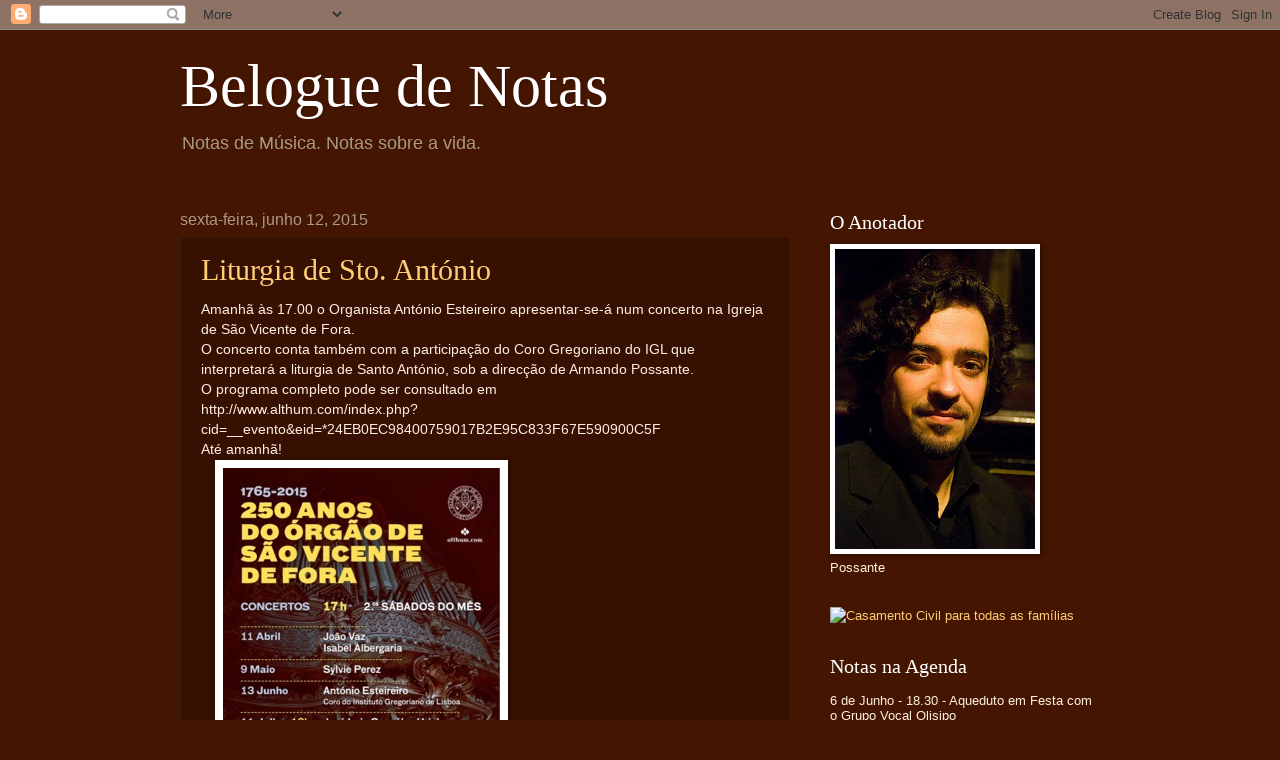

--- FILE ---
content_type: text/html; charset=UTF-8
request_url: https://beloguedenotas.blogspot.com/
body_size: 17113
content:
<!DOCTYPE html>
<html class='v2' dir='ltr' lang='pt-PT'>
<head>
<link href='https://www.blogger.com/static/v1/widgets/335934321-css_bundle_v2.css' rel='stylesheet' type='text/css'/>
<meta content='width=1100' name='viewport'/>
<meta content='text/html; charset=UTF-8' http-equiv='Content-Type'/>
<meta content='blogger' name='generator'/>
<link href='https://beloguedenotas.blogspot.com/favicon.ico' rel='icon' type='image/x-icon'/>
<link href='http://beloguedenotas.blogspot.com/' rel='canonical'/>
<link rel="alternate" type="application/atom+xml" title="Belogue de Notas - Atom" href="https://beloguedenotas.blogspot.com/feeds/posts/default" />
<link rel="alternate" type="application/rss+xml" title="Belogue de Notas - RSS" href="https://beloguedenotas.blogspot.com/feeds/posts/default?alt=rss" />
<link rel="service.post" type="application/atom+xml" title="Belogue de Notas - Atom" href="https://www.blogger.com/feeds/23877768/posts/default" />
<!--Can't find substitution for tag [blog.ieCssRetrofitLinks]-->
<meta content='http://beloguedenotas.blogspot.com/' property='og:url'/>
<meta content='Belogue de Notas' property='og:title'/>
<meta content='Notas de Música. Notas sobre a vida.' property='og:description'/>
<title>Belogue de Notas</title>
<style id='page-skin-1' type='text/css'><!--
/*
-----------------------------------------------
Blogger Template Style
Name:     Watermark
Designer: Blogger
URL:      www.blogger.com
----------------------------------------------- */
/* Use this with templates/1ktemplate-*.html */
/* Content
----------------------------------------------- */
body {
font: normal normal 14px Arial, Tahoma, Helvetica, FreeSans, sans-serif;
color: #ffeedd;
background: #441500 none no-repeat scroll center center;
}
html body .content-outer {
min-width: 0;
max-width: 100%;
width: 100%;
}
.content-outer {
font-size: 92%;
}
a:link {
text-decoration:none;
color: #ffcc77;
}
a:visited {
text-decoration:none;
color: #ff8866;
}
a:hover {
text-decoration:underline;
color: #ffeecc;
}
.body-fauxcolumns .cap-top {
margin-top: 30px;
background: #441500 none no-repeat scroll center center;
height: 256px;
}
.content-inner {
padding: 0;
}
/* Header
----------------------------------------------- */
.header-inner .Header .titlewrapper,
.header-inner .Header .descriptionwrapper {
padding-left: 20px;
padding-right: 20px;
}
.Header h1 {
font: normal normal 60px Georgia, Utopia, 'Palatino Linotype', Palatino, serif;
color: #ffffff;
text-shadow: 2px 2px rgba(0, 0, 0, .1);
}
.Header h1 a {
color: #ffffff;
}
.Header .description {
font-size: 140%;
color: #aa9988;
}
/* Tabs
----------------------------------------------- */
.tabs-inner .section {
margin: 0 20px;
}
.tabs-inner .PageList, .tabs-inner .LinkList, .tabs-inner .Labels {
margin-left: -11px;
margin-right: -11px;
background-color: transparent;
border-top: 0 solid #ffffff;
border-bottom: 0 solid #ffffff;
-moz-box-shadow: 0 0 0 rgba(0, 0, 0, .3);
-webkit-box-shadow: 0 0 0 rgba(0, 0, 0, .3);
-goog-ms-box-shadow: 0 0 0 rgba(0, 0, 0, .3);
box-shadow: 0 0 0 rgba(0, 0, 0, .3);
}
.tabs-inner .PageList .widget-content,
.tabs-inner .LinkList .widget-content,
.tabs-inner .Labels .widget-content {
margin: -3px -11px;
background: transparent none  no-repeat scroll right;
}
.tabs-inner .widget ul {
padding: 2px 25px;
max-height: 34px;
background: transparent none no-repeat scroll left;
}
.tabs-inner .widget li {
border: none;
}
.tabs-inner .widget li a {
display: inline-block;
padding: .25em 1em;
font: normal normal 20px Georgia, Utopia, 'Palatino Linotype', Palatino, serif;
color: #ffcc77;
border-right: 1px solid #776655;
}
.tabs-inner .widget li:first-child a {
border-left: 1px solid #776655;
}
.tabs-inner .widget li.selected a, .tabs-inner .widget li a:hover {
color: #ffffff;
}
/* Headings
----------------------------------------------- */
h2 {
font: normal normal 20px Georgia, Utopia, 'Palatino Linotype', Palatino, serif;
color: #ffffff;
margin: 0 0 .5em;
}
h2.date-header {
font: normal normal 16px Arial, Tahoma, Helvetica, FreeSans, sans-serif;
color: #aa9988;
}
/* Main
----------------------------------------------- */
.main-inner .column-center-inner,
.main-inner .column-left-inner,
.main-inner .column-right-inner {
padding: 0 5px;
}
.main-outer {
margin-top: 0;
background: transparent none no-repeat scroll top left;
}
.main-inner {
padding-top: 30px;
}
.main-cap-top {
position: relative;
}
.main-cap-top .cap-right {
position: absolute;
height: 0;
width: 100%;
bottom: 0;
background: transparent none repeat-x scroll bottom center;
}
.main-cap-top .cap-left {
position: absolute;
height: 245px;
width: 280px;
right: 0;
bottom: 0;
background: transparent none no-repeat scroll bottom left;
}
/* Posts
----------------------------------------------- */
.post-outer {
padding: 15px 20px;
margin: 0 0 25px;
background: transparent url(//www.blogblog.com/1kt/watermark/post_background_navigator.png) repeat scroll top left;
_background-image: none;
border: dotted 1px #332211;
-moz-box-shadow: 0 0 0 rgba(0, 0, 0, .1);
-webkit-box-shadow: 0 0 0 rgba(0, 0, 0, .1);
-goog-ms-box-shadow: 0 0 0 rgba(0, 0, 0, .1);
box-shadow: 0 0 0 rgba(0, 0, 0, .1);
}
h3.post-title {
font: normal normal 30px Georgia, Utopia, 'Palatino Linotype', Palatino, serif;
margin: 0;
}
.comments h4 {
font: normal normal 30px Georgia, Utopia, 'Palatino Linotype', Palatino, serif;
margin: 1em 0 0;
}
.post-body {
font-size: 105%;
line-height: 1.5;
position: relative;
}
.post-header {
margin: 0 0 1em;
color: #aa9988;
}
.post-footer {
margin: 10px 0 0;
padding: 10px 0 0;
color: #aa9988;
border-top: dashed 1px #998877;
}
#blog-pager {
font-size: 140%
}
#comments .comment-author {
padding-top: 1.5em;
border-top: dashed 1px #998877;
background-position: 0 1.5em;
}
#comments .comment-author:first-child {
padding-top: 0;
border-top: none;
}
.avatar-image-container {
margin: .2em 0 0;
}
/* Comments
----------------------------------------------- */
.comments .comments-content .icon.blog-author {
background-repeat: no-repeat;
background-image: url([data-uri]);
}
.comments .comments-content .loadmore a {
border-top: 1px solid #998877;
border-bottom: 1px solid #998877;
}
.comments .continue {
border-top: 2px solid #998877;
}
/* Widgets
----------------------------------------------- */
.widget ul, .widget #ArchiveList ul.flat {
padding: 0;
list-style: none;
}
.widget ul li, .widget #ArchiveList ul.flat li {
padding: .35em 0;
text-indent: 0;
border-top: dashed 1px #998877;
}
.widget ul li:first-child, .widget #ArchiveList ul.flat li:first-child {
border-top: none;
}
.widget .post-body ul {
list-style: disc;
}
.widget .post-body ul li {
border: none;
}
.widget .zippy {
color: #998877;
}
.post-body img, .post-body .tr-caption-container, .Profile img, .Image img,
.BlogList .item-thumbnail img {
padding: 5px;
background: #fff;
-moz-box-shadow: 1px 1px 5px rgba(0, 0, 0, .5);
-webkit-box-shadow: 1px 1px 5px rgba(0, 0, 0, .5);
-goog-ms-box-shadow: 1px 1px 5px rgba(0, 0, 0, .5);
box-shadow: 1px 1px 5px rgba(0, 0, 0, .5);
}
.post-body img, .post-body .tr-caption-container {
padding: 8px;
}
.post-body .tr-caption-container {
color: #333333;
}
.post-body .tr-caption-container img {
padding: 0;
background: transparent;
border: none;
-moz-box-shadow: 0 0 0 rgba(0, 0, 0, .1);
-webkit-box-shadow: 0 0 0 rgba(0, 0, 0, .1);
-goog-ms-box-shadow: 0 0 0 rgba(0, 0, 0, .1);
box-shadow: 0 0 0 rgba(0, 0, 0, .1);
}
/* Footer
----------------------------------------------- */
.footer-outer {
color:#ffeedd;
background: #110000 url(https://resources.blogblog.com/blogblog/data/1kt/watermark/body_background_navigator.png) repeat scroll top left;
}
.footer-outer a {
color: #ffcc77;
}
.footer-outer a:visited {
color: #ff8866;
}
.footer-outer a:hover {
color: #ffeecc;
}
.footer-outer .widget h2 {
color: #ffffff;
}
/* Mobile
----------------------------------------------- */
body.mobile  {
background-size: 100% auto;
}
.mobile .body-fauxcolumn-outer {
background: transparent none repeat scroll top left;
}
html .mobile .mobile-date-outer {
border-bottom: none;
background: transparent url(//www.blogblog.com/1kt/watermark/post_background_navigator.png) repeat scroll top left;
_background-image: none;
margin-bottom: 10px;
}
.mobile .main-inner .date-outer {
padding: 0;
}
.mobile .main-inner .date-header {
margin: 10px;
}
.mobile .main-cap-top {
z-index: -1;
}
.mobile .content-outer {
font-size: 100%;
}
.mobile .post-outer {
padding: 10px;
}
.mobile .main-cap-top .cap-left {
background: transparent none no-repeat scroll bottom left;
}
.mobile .body-fauxcolumns .cap-top {
margin: 0;
}
.mobile-link-button {
background: transparent url(//www.blogblog.com/1kt/watermark/post_background_navigator.png) repeat scroll top left;
}
.mobile-link-button a:link, .mobile-link-button a:visited {
color: #ffcc77;
}
.mobile-index-date .date-header {
color: #aa9988;
}
.mobile-index-contents {
color: #ffeedd;
}
.mobile .tabs-inner .section {
margin: 0;
}
.mobile .tabs-inner .PageList {
margin-left: 0;
margin-right: 0;
}
.mobile .tabs-inner .PageList .widget-content {
margin: 0;
color: #ffffff;
background: transparent url(//www.blogblog.com/1kt/watermark/post_background_navigator.png) repeat scroll top left;
}
.mobile .tabs-inner .PageList .widget-content .pagelist-arrow {
border-left: 1px solid #776655;
}

--></style>
<style id='template-skin-1' type='text/css'><!--
body {
min-width: 960px;
}
.content-outer, .content-fauxcolumn-outer, .region-inner {
min-width: 960px;
max-width: 960px;
_width: 960px;
}
.main-inner .columns {
padding-left: 0;
padding-right: 310px;
}
.main-inner .fauxcolumn-center-outer {
left: 0;
right: 310px;
/* IE6 does not respect left and right together */
_width: expression(this.parentNode.offsetWidth -
parseInt("0") -
parseInt("310px") + 'px');
}
.main-inner .fauxcolumn-left-outer {
width: 0;
}
.main-inner .fauxcolumn-right-outer {
width: 310px;
}
.main-inner .column-left-outer {
width: 0;
right: 100%;
margin-left: -0;
}
.main-inner .column-right-outer {
width: 310px;
margin-right: -310px;
}
#layout {
min-width: 0;
}
#layout .content-outer {
min-width: 0;
width: 800px;
}
#layout .region-inner {
min-width: 0;
width: auto;
}
body#layout div.add_widget {
padding: 8px;
}
body#layout div.add_widget a {
margin-left: 32px;
}
--></style>
<link href='https://www.blogger.com/dyn-css/authorization.css?targetBlogID=23877768&amp;zx=5bfe7aae-48f4-461f-a48a-6c8a98bcf4cc' media='none' onload='if(media!=&#39;all&#39;)media=&#39;all&#39;' rel='stylesheet'/><noscript><link href='https://www.blogger.com/dyn-css/authorization.css?targetBlogID=23877768&amp;zx=5bfe7aae-48f4-461f-a48a-6c8a98bcf4cc' rel='stylesheet'/></noscript>
<meta name='google-adsense-platform-account' content='ca-host-pub-1556223355139109'/>
<meta name='google-adsense-platform-domain' content='blogspot.com'/>

</head>
<body class='loading variant-navigator'>
<div class='navbar section' id='navbar' name='Navbar'><div class='widget Navbar' data-version='1' id='Navbar1'><script type="text/javascript">
    function setAttributeOnload(object, attribute, val) {
      if(window.addEventListener) {
        window.addEventListener('load',
          function(){ object[attribute] = val; }, false);
      } else {
        window.attachEvent('onload', function(){ object[attribute] = val; });
      }
    }
  </script>
<div id="navbar-iframe-container"></div>
<script type="text/javascript" src="https://apis.google.com/js/platform.js"></script>
<script type="text/javascript">
      gapi.load("gapi.iframes:gapi.iframes.style.bubble", function() {
        if (gapi.iframes && gapi.iframes.getContext) {
          gapi.iframes.getContext().openChild({
              url: 'https://www.blogger.com/navbar/23877768?origin\x3dhttps://beloguedenotas.blogspot.com',
              where: document.getElementById("navbar-iframe-container"),
              id: "navbar-iframe"
          });
        }
      });
    </script><script type="text/javascript">
(function() {
var script = document.createElement('script');
script.type = 'text/javascript';
script.src = '//pagead2.googlesyndication.com/pagead/js/google_top_exp.js';
var head = document.getElementsByTagName('head')[0];
if (head) {
head.appendChild(script);
}})();
</script>
</div></div>
<div itemscope='itemscope' itemtype='http://schema.org/Blog' style='display: none;'>
<meta content='Belogue de Notas' itemprop='name'/>
</div>
<div class='body-fauxcolumns'>
<div class='fauxcolumn-outer body-fauxcolumn-outer'>
<div class='cap-top'>
<div class='cap-left'></div>
<div class='cap-right'></div>
</div>
<div class='fauxborder-left'>
<div class='fauxborder-right'></div>
<div class='fauxcolumn-inner'>
</div>
</div>
<div class='cap-bottom'>
<div class='cap-left'></div>
<div class='cap-right'></div>
</div>
</div>
</div>
<div class='content'>
<div class='content-fauxcolumns'>
<div class='fauxcolumn-outer content-fauxcolumn-outer'>
<div class='cap-top'>
<div class='cap-left'></div>
<div class='cap-right'></div>
</div>
<div class='fauxborder-left'>
<div class='fauxborder-right'></div>
<div class='fauxcolumn-inner'>
</div>
</div>
<div class='cap-bottom'>
<div class='cap-left'></div>
<div class='cap-right'></div>
</div>
</div>
</div>
<div class='content-outer'>
<div class='content-cap-top cap-top'>
<div class='cap-left'></div>
<div class='cap-right'></div>
</div>
<div class='fauxborder-left content-fauxborder-left'>
<div class='fauxborder-right content-fauxborder-right'></div>
<div class='content-inner'>
<header>
<div class='header-outer'>
<div class='header-cap-top cap-top'>
<div class='cap-left'></div>
<div class='cap-right'></div>
</div>
<div class='fauxborder-left header-fauxborder-left'>
<div class='fauxborder-right header-fauxborder-right'></div>
<div class='region-inner header-inner'>
<div class='header section' id='header' name='Cabeçalho'><div class='widget Header' data-version='1' id='Header1'>
<div id='header-inner'>
<div class='titlewrapper'>
<h1 class='title'>
Belogue de Notas
</h1>
</div>
<div class='descriptionwrapper'>
<p class='description'><span>Notas de Música. Notas sobre a vida.</span></p>
</div>
</div>
</div></div>
</div>
</div>
<div class='header-cap-bottom cap-bottom'>
<div class='cap-left'></div>
<div class='cap-right'></div>
</div>
</div>
</header>
<div class='tabs-outer'>
<div class='tabs-cap-top cap-top'>
<div class='cap-left'></div>
<div class='cap-right'></div>
</div>
<div class='fauxborder-left tabs-fauxborder-left'>
<div class='fauxborder-right tabs-fauxborder-right'></div>
<div class='region-inner tabs-inner'>
<div class='tabs no-items section' id='crosscol' name='Entre colunas'></div>
<div class='tabs no-items section' id='crosscol-overflow' name='Cross-Column 2'></div>
</div>
</div>
<div class='tabs-cap-bottom cap-bottom'>
<div class='cap-left'></div>
<div class='cap-right'></div>
</div>
</div>
<div class='main-outer'>
<div class='main-cap-top cap-top'>
<div class='cap-left'></div>
<div class='cap-right'></div>
</div>
<div class='fauxborder-left main-fauxborder-left'>
<div class='fauxborder-right main-fauxborder-right'></div>
<div class='region-inner main-inner'>
<div class='columns fauxcolumns'>
<div class='fauxcolumn-outer fauxcolumn-center-outer'>
<div class='cap-top'>
<div class='cap-left'></div>
<div class='cap-right'></div>
</div>
<div class='fauxborder-left'>
<div class='fauxborder-right'></div>
<div class='fauxcolumn-inner'>
</div>
</div>
<div class='cap-bottom'>
<div class='cap-left'></div>
<div class='cap-right'></div>
</div>
</div>
<div class='fauxcolumn-outer fauxcolumn-left-outer'>
<div class='cap-top'>
<div class='cap-left'></div>
<div class='cap-right'></div>
</div>
<div class='fauxborder-left'>
<div class='fauxborder-right'></div>
<div class='fauxcolumn-inner'>
</div>
</div>
<div class='cap-bottom'>
<div class='cap-left'></div>
<div class='cap-right'></div>
</div>
</div>
<div class='fauxcolumn-outer fauxcolumn-right-outer'>
<div class='cap-top'>
<div class='cap-left'></div>
<div class='cap-right'></div>
</div>
<div class='fauxborder-left'>
<div class='fauxborder-right'></div>
<div class='fauxcolumn-inner'>
</div>
</div>
<div class='cap-bottom'>
<div class='cap-left'></div>
<div class='cap-right'></div>
</div>
</div>
<!-- corrects IE6 width calculation -->
<div class='columns-inner'>
<div class='column-center-outer'>
<div class='column-center-inner'>
<div class='main section' id='main' name='Principal'><div class='widget Blog' data-version='1' id='Blog1'>
<div class='blog-posts hfeed'>

          <div class="date-outer">
        
<h2 class='date-header'><span>sexta-feira, junho 12, 2015</span></h2>

          <div class="date-posts">
        
<div class='post-outer'>
<div class='post hentry uncustomized-post-template' itemprop='blogPost' itemscope='itemscope' itemtype='http://schema.org/BlogPosting'>
<meta content='https://blogger.googleusercontent.com/img/b/R29vZ2xl/AVvXsEgpQFRUj4KwYqCiWiN7Timzn_bFe-R-ahCja3Y2Co2f-uxtycKqOZ7vqBMreATkOtHvQkOBFgwqwBFBuOVxwsgQ4BYiNMBIlAG7Hq0AMXQzGRhMG5bY38DXNW0HdjDneJg932ZP/s640/blogger-image--2110197901.jpg' itemprop='image_url'/>
<meta content='23877768' itemprop='blogId'/>
<meta content='21613654442899609' itemprop='postId'/>
<a name='21613654442899609'></a>
<h3 class='post-title entry-title' itemprop='name'>
<a href='https://beloguedenotas.blogspot.com/2015/06/liturgia-de-sto-antonio.html'>Liturgia de Sto. António</a>
</h3>
<div class='post-header'>
<div class='post-header-line-1'></div>
</div>
<div class='post-body entry-content' id='post-body-21613654442899609' itemprop='description articleBody'>
<div>Amanhã às 17.00 o Organista António Esteireiro apresentar-se-á num concerto na Igreja de São Vicente de Fora.</div><div>O concerto conta também com a participação do Coro Gregoriano do IGL que interpretará a liturgia de Santo António, sob a direcção de Armando Possante.&nbsp;</div><div>O programa completo pode ser consultado em&nbsp;</div><div>http://www.althum.com/index.php?cid=__evento&amp;eid=*24EB0EC98400759017B2E95C833F67E590900C5F</div><div>Até amanhã!<div class="separator" style="clear: both;"><a href="https://blogger.googleusercontent.com/img/b/R29vZ2xl/AVvXsEgpQFRUj4KwYqCiWiN7Timzn_bFe-R-ahCja3Y2Co2f-uxtycKqOZ7vqBMreATkOtHvQkOBFgwqwBFBuOVxwsgQ4BYiNMBIlAG7Hq0AMXQzGRhMG5bY38DXNW0HdjDneJg932ZP/s640/blogger-image--2110197901.jpg" imageanchor="1" style="margin-left: 1em; margin-right: 1em;"><img border="0" src="https://blogger.googleusercontent.com/img/b/R29vZ2xl/AVvXsEgpQFRUj4KwYqCiWiN7Timzn_bFe-R-ahCja3Y2Co2f-uxtycKqOZ7vqBMreATkOtHvQkOBFgwqwBFBuOVxwsgQ4BYiNMBIlAG7Hq0AMXQzGRhMG5bY38DXNW0HdjDneJg932ZP/s640/blogger-image--2110197901.jpg"></a></div></div>
<div style='clear: both;'></div>
</div>
<div class='post-footer'>
<div class='post-footer-line post-footer-line-1'>
<span class='post-author vcard'>
Anotado por
<span class='fn' itemprop='author' itemscope='itemscope' itemtype='http://schema.org/Person'>
<meta content='https://www.blogger.com/profile/09144134050643830036' itemprop='url'/>
<a class='g-profile' href='https://www.blogger.com/profile/09144134050643830036' rel='author' title='author profile'>
<span itemprop='name'>Unknown</span>
</a>
</span>
</span>
<span class='post-timestamp'>
às
<meta content='http://beloguedenotas.blogspot.com/2015/06/liturgia-de-sto-antonio.html' itemprop='url'/>
<a class='timestamp-link' href='https://beloguedenotas.blogspot.com/2015/06/liturgia-de-sto-antonio.html' rel='bookmark' title='permanent link'><abbr class='published' itemprop='datePublished' title='2015-06-12T22:56:00+01:00'>22:56</abbr></a>
</span>
<span class='post-comment-link'>
<a class='comment-link' href='https://www.blogger.com/comment/fullpage/post/23877768/21613654442899609' onclick=''>
1 comentário:
  </a>
</span>
<span class='post-icons'>
<span class='item-control blog-admin pid-1503795210'>
<a href='https://www.blogger.com/post-edit.g?blogID=23877768&postID=21613654442899609&from=pencil' title='Editar mensagem'>
<img alt='' class='icon-action' height='18' src='https://resources.blogblog.com/img/icon18_edit_allbkg.gif' width='18'/>
</a>
</span>
</span>
<div class='post-share-buttons goog-inline-block'>
<a class='goog-inline-block share-button sb-email' href='https://www.blogger.com/share-post.g?blogID=23877768&postID=21613654442899609&target=email' target='_blank' title='Enviar a mensagem por email'><span class='share-button-link-text'>Enviar a mensagem por email</span></a><a class='goog-inline-block share-button sb-blog' href='https://www.blogger.com/share-post.g?blogID=23877768&postID=21613654442899609&target=blog' onclick='window.open(this.href, "_blank", "height=270,width=475"); return false;' target='_blank' title='Dê a sua opinião!'><span class='share-button-link-text'>Dê a sua opinião!</span></a><a class='goog-inline-block share-button sb-twitter' href='https://www.blogger.com/share-post.g?blogID=23877768&postID=21613654442899609&target=twitter' target='_blank' title='Partilhar no X'><span class='share-button-link-text'>Partilhar no X</span></a><a class='goog-inline-block share-button sb-facebook' href='https://www.blogger.com/share-post.g?blogID=23877768&postID=21613654442899609&target=facebook' onclick='window.open(this.href, "_blank", "height=430,width=640"); return false;' target='_blank' title='Partilhar no Facebook'><span class='share-button-link-text'>Partilhar no Facebook</span></a><a class='goog-inline-block share-button sb-pinterest' href='https://www.blogger.com/share-post.g?blogID=23877768&postID=21613654442899609&target=pinterest' target='_blank' title='Partilhar no Pinterest'><span class='share-button-link-text'>Partilhar no Pinterest</span></a>
</div>
</div>
<div class='post-footer-line post-footer-line-2'>
<span class='post-labels'>
</span>
</div>
<div class='post-footer-line post-footer-line-3'>
<span class='post-location'>
</span>
</div>
</div>
</div>
</div>

          </div></div>
        

          <div class="date-outer">
        
<h2 class='date-header'><span>quinta-feira, junho 04, 2015</span></h2>

          <div class="date-posts">
        
<div class='post-outer'>
<div class='post hentry uncustomized-post-template' itemprop='blogPost' itemscope='itemscope' itemtype='http://schema.org/BlogPosting'>
<meta content='https://blogger.googleusercontent.com/img/b/R29vZ2xl/AVvXsEjD4CC2qaCdSOr66zO82NhbTp43YUUwkbjHhRpaKNcOri2NRHMy1yc6u6l3q9kgcihGqC88xC1EMyq2CKFptCm-f1_cUT06thvGX09qEBTERHeuPXM0KPs2iuCPWEJvYRNNvrge/s640/blogger-image--1234796904.jpg' itemprop='image_url'/>
<meta content='23877768' itemprop='blogId'/>
<meta content='4785576993686020617' itemprop='postId'/>
<a name='4785576993686020617'></a>
<h3 class='post-title entry-title' itemprop='name'>
<a href='https://beloguedenotas.blogspot.com/2015/06/missa-de-schubert.html'>Missa de Schubert</a>
</h3>
<div class='post-header'>
<div class='post-header-line-1'></div>
</div>
<div class='post-body entry-content' id='post-body-4785576993686020617' itemprop='description articleBody'>
<div>Amanhã pelas 21.30 estarei no Palácio de Queluz para participar num concerto inserido no Festival de Sintra. No programa está a Missa Nº 2 de Schubert, a primeira obra que cantei no Coro do Instituto Gregoriano de Lisboa em 1984, na altura no naipe dos contraltos! ;-)</div><div>Desta feita estarei com a Orquestra do Conservatório de Sintra, o Coro Leal da Câmara e o Maestro Humberto Castanheira. Como solistas junto-me ao Vítor Paiva e à Ariana Moutinho Russo (com grande orgulho!!!)</div><div>Apareçam!</div><br><div class="separator" style="clear: both;"><a href="https://blogger.googleusercontent.com/img/b/R29vZ2xl/AVvXsEjD4CC2qaCdSOr66zO82NhbTp43YUUwkbjHhRpaKNcOri2NRHMy1yc6u6l3q9kgcihGqC88xC1EMyq2CKFptCm-f1_cUT06thvGX09qEBTERHeuPXM0KPs2iuCPWEJvYRNNvrge/s640/blogger-image--1234796904.jpg" imageanchor="1" style="margin-left: 1em; margin-right: 1em;"><img border="0" src="https://blogger.googleusercontent.com/img/b/R29vZ2xl/AVvXsEjD4CC2qaCdSOr66zO82NhbTp43YUUwkbjHhRpaKNcOri2NRHMy1yc6u6l3q9kgcihGqC88xC1EMyq2CKFptCm-f1_cUT06thvGX09qEBTERHeuPXM0KPs2iuCPWEJvYRNNvrge/s640/blogger-image--1234796904.jpg"></a></div>
<div style='clear: both;'></div>
</div>
<div class='post-footer'>
<div class='post-footer-line post-footer-line-1'>
<span class='post-author vcard'>
Anotado por
<span class='fn' itemprop='author' itemscope='itemscope' itemtype='http://schema.org/Person'>
<meta content='https://www.blogger.com/profile/09144134050643830036' itemprop='url'/>
<a class='g-profile' href='https://www.blogger.com/profile/09144134050643830036' rel='author' title='author profile'>
<span itemprop='name'>Unknown</span>
</a>
</span>
</span>
<span class='post-timestamp'>
às
<meta content='http://beloguedenotas.blogspot.com/2015/06/missa-de-schubert.html' itemprop='url'/>
<a class='timestamp-link' href='https://beloguedenotas.blogspot.com/2015/06/missa-de-schubert.html' rel='bookmark' title='permanent link'><abbr class='published' itemprop='datePublished' title='2015-06-04T22:56:00+01:00'>22:56</abbr></a>
</span>
<span class='post-comment-link'>
<a class='comment-link' href='https://www.blogger.com/comment/fullpage/post/23877768/4785576993686020617' onclick=''>
Sem comentários:
  </a>
</span>
<span class='post-icons'>
<span class='item-control blog-admin pid-1503795210'>
<a href='https://www.blogger.com/post-edit.g?blogID=23877768&postID=4785576993686020617&from=pencil' title='Editar mensagem'>
<img alt='' class='icon-action' height='18' src='https://resources.blogblog.com/img/icon18_edit_allbkg.gif' width='18'/>
</a>
</span>
</span>
<div class='post-share-buttons goog-inline-block'>
<a class='goog-inline-block share-button sb-email' href='https://www.blogger.com/share-post.g?blogID=23877768&postID=4785576993686020617&target=email' target='_blank' title='Enviar a mensagem por email'><span class='share-button-link-text'>Enviar a mensagem por email</span></a><a class='goog-inline-block share-button sb-blog' href='https://www.blogger.com/share-post.g?blogID=23877768&postID=4785576993686020617&target=blog' onclick='window.open(this.href, "_blank", "height=270,width=475"); return false;' target='_blank' title='Dê a sua opinião!'><span class='share-button-link-text'>Dê a sua opinião!</span></a><a class='goog-inline-block share-button sb-twitter' href='https://www.blogger.com/share-post.g?blogID=23877768&postID=4785576993686020617&target=twitter' target='_blank' title='Partilhar no X'><span class='share-button-link-text'>Partilhar no X</span></a><a class='goog-inline-block share-button sb-facebook' href='https://www.blogger.com/share-post.g?blogID=23877768&postID=4785576993686020617&target=facebook' onclick='window.open(this.href, "_blank", "height=430,width=640"); return false;' target='_blank' title='Partilhar no Facebook'><span class='share-button-link-text'>Partilhar no Facebook</span></a><a class='goog-inline-block share-button sb-pinterest' href='https://www.blogger.com/share-post.g?blogID=23877768&postID=4785576993686020617&target=pinterest' target='_blank' title='Partilhar no Pinterest'><span class='share-button-link-text'>Partilhar no Pinterest</span></a>
</div>
</div>
<div class='post-footer-line post-footer-line-2'>
<span class='post-labels'>
</span>
</div>
<div class='post-footer-line post-footer-line-3'>
<span class='post-location'>
</span>
</div>
</div>
</div>
</div>

          </div></div>
        

          <div class="date-outer">
        
<h2 class='date-header'><span>sábado, maio 23, 2015</span></h2>

          <div class="date-posts">
        
<div class='post-outer'>
<div class='post hentry uncustomized-post-template' itemprop='blogPost' itemscope='itemscope' itemtype='http://schema.org/BlogPosting'>
<meta content='https://blogger.googleusercontent.com/img/b/R29vZ2xl/AVvXsEg8mdNzb16HF36Mr7j88l4xtu5phtlHoTVXUb4OCUptO94JJfcldJtUSs3C99YlV18EyYxioPjgRDcjzXYytrAEurVfS3XPa5_XG_xKLfZ72xckhSbI5zNIVS-rBuixUix_l7z4/s640/blogger-image--954140223.jpg' itemprop='image_url'/>
<meta content='23877768' itemprop='blogId'/>
<meta content='7884744238789054828' itemprop='postId'/>
<a name='7884744238789054828'></a>
<h3 class='post-title entry-title' itemprop='name'>
<a href='https://beloguedenotas.blogspot.com/2015/05/concerto-na-madalena.html'>Concerto na Madalena</a>
</h3>
<div class='post-header'>
<div class='post-header-line-1'></div>
</div>
<div class='post-body entry-content' id='post-body-7884744238789054828' itemprop='description articleBody'>
E o fim-de-semana continua em grande com novo projecto.<div><span style="-webkit-text-size-adjust: auto; background-color: rgba(255, 255, 255, 0);">O Coro de Câmara do Instituto Gregoriano de Lisboa apresenta-se hoje, Sábado, às 17.00 na Igreja da Madalena. O programa inclui Canto Gregoriano e obras de Fernando de Almeida e Eric Whitacre. O concerto conta ainda com a participação do grupo de Madrigalistas da Escola Superior de Música de Lisboa.&nbsp;</span></div><div><span style="-webkit-text-size-adjust: auto; background-color: rgba(255, 255, 255, 0);">Todos à Igreja da Madalena!</span></div><div>&nbsp; <div class="separator" style="clear: both;"><a href="https://blogger.googleusercontent.com/img/b/R29vZ2xl/AVvXsEg8mdNzb16HF36Mr7j88l4xtu5phtlHoTVXUb4OCUptO94JJfcldJtUSs3C99YlV18EyYxioPjgRDcjzXYytrAEurVfS3XPa5_XG_xKLfZ72xckhSbI5zNIVS-rBuixUix_l7z4/s640/blogger-image--954140223.jpg" imageanchor="1" style="margin-left: 1em; margin-right: 1em;"><img border="0" src="https://blogger.googleusercontent.com/img/b/R29vZ2xl/AVvXsEg8mdNzb16HF36Mr7j88l4xtu5phtlHoTVXUb4OCUptO94JJfcldJtUSs3C99YlV18EyYxioPjgRDcjzXYytrAEurVfS3XPa5_XG_xKLfZ72xckhSbI5zNIVS-rBuixUix_l7z4/s640/blogger-image--954140223.jpg"></a></div><br></div>
<div style='clear: both;'></div>
</div>
<div class='post-footer'>
<div class='post-footer-line post-footer-line-1'>
<span class='post-author vcard'>
Anotado por
<span class='fn' itemprop='author' itemscope='itemscope' itemtype='http://schema.org/Person'>
<meta content='https://www.blogger.com/profile/09144134050643830036' itemprop='url'/>
<a class='g-profile' href='https://www.blogger.com/profile/09144134050643830036' rel='author' title='author profile'>
<span itemprop='name'>Unknown</span>
</a>
</span>
</span>
<span class='post-timestamp'>
às
<meta content='http://beloguedenotas.blogspot.com/2015/05/concerto-na-madalena.html' itemprop='url'/>
<a class='timestamp-link' href='https://beloguedenotas.blogspot.com/2015/05/concerto-na-madalena.html' rel='bookmark' title='permanent link'><abbr class='published' itemprop='datePublished' title='2015-05-23T02:37:00+01:00'>02:37</abbr></a>
</span>
<span class='post-comment-link'>
<a class='comment-link' href='https://www.blogger.com/comment/fullpage/post/23877768/7884744238789054828' onclick=''>
Sem comentários:
  </a>
</span>
<span class='post-icons'>
<span class='item-control blog-admin pid-1503795210'>
<a href='https://www.blogger.com/post-edit.g?blogID=23877768&postID=7884744238789054828&from=pencil' title='Editar mensagem'>
<img alt='' class='icon-action' height='18' src='https://resources.blogblog.com/img/icon18_edit_allbkg.gif' width='18'/>
</a>
</span>
</span>
<div class='post-share-buttons goog-inline-block'>
<a class='goog-inline-block share-button sb-email' href='https://www.blogger.com/share-post.g?blogID=23877768&postID=7884744238789054828&target=email' target='_blank' title='Enviar a mensagem por email'><span class='share-button-link-text'>Enviar a mensagem por email</span></a><a class='goog-inline-block share-button sb-blog' href='https://www.blogger.com/share-post.g?blogID=23877768&postID=7884744238789054828&target=blog' onclick='window.open(this.href, "_blank", "height=270,width=475"); return false;' target='_blank' title='Dê a sua opinião!'><span class='share-button-link-text'>Dê a sua opinião!</span></a><a class='goog-inline-block share-button sb-twitter' href='https://www.blogger.com/share-post.g?blogID=23877768&postID=7884744238789054828&target=twitter' target='_blank' title='Partilhar no X'><span class='share-button-link-text'>Partilhar no X</span></a><a class='goog-inline-block share-button sb-facebook' href='https://www.blogger.com/share-post.g?blogID=23877768&postID=7884744238789054828&target=facebook' onclick='window.open(this.href, "_blank", "height=430,width=640"); return false;' target='_blank' title='Partilhar no Facebook'><span class='share-button-link-text'>Partilhar no Facebook</span></a><a class='goog-inline-block share-button sb-pinterest' href='https://www.blogger.com/share-post.g?blogID=23877768&postID=7884744238789054828&target=pinterest' target='_blank' title='Partilhar no Pinterest'><span class='share-button-link-text'>Partilhar no Pinterest</span></a>
</div>
</div>
<div class='post-footer-line post-footer-line-2'>
<span class='post-labels'>
</span>
</div>
<div class='post-footer-line post-footer-line-3'>
<span class='post-location'>
</span>
</div>
</div>
</div>
</div>

          </div></div>
        

          <div class="date-outer">
        
<h2 class='date-header'><span>sexta-feira, maio 22, 2015</span></h2>

          <div class="date-posts">
        
<div class='post-outer'>
<div class='post hentry uncustomized-post-template' itemprop='blogPost' itemscope='itemscope' itemtype='http://schema.org/BlogPosting'>
<meta content='23877768' itemprop='blogId'/>
<meta content='5413902035694138004' itemprop='postId'/>
<a name='5413902035694138004'></a>
<h3 class='post-title entry-title' itemprop='name'>
<a href='https://beloguedenotas.blogspot.com/2015/05/timeless.html'>Timeless</a>
</h3>
<div class='post-header'>
<div class='post-header-line-1'></div>
</div>
<div class='post-body entry-content' id='post-body-5413902035694138004' itemprop='description articleBody'>
<div>O próximo projecto é já a seguir, com a estreia da obra "Timeless: psichanalyse und phänomenologie" &nbsp;de Diogo Da Costa Ferreira, na qual terei o prazer de colaborar com os fantásticos Candido Fernandes e Nicholas McNair.</div><div>Para quem quiser estar presente o concerto, inserido na semana da composição da ESML é no Grande Auditório às 21.00. Aqui fica o programa completo:</div><div><br></div><div>Concerto</div><div>22Maio |6ª feira</div><div>21h | grande &nbsp;auditório &nbsp;da &nbsp;ESML</div><div><br></div><div><br></div><div>Telmo Lopes (n. 1973) | Megarag dark questions (2015)*</div><div>Soprano| Rafaela Seipião</div><div>Phillipe Trovão | Saxofone alto</div><div>Telmo Lopes | Electrónica</div><div>&nbsp;</div><div>Jorge Ramos (n. 1995) Electronik Piece (2011)</div><div>Instalação acusmática</div><div>&nbsp;</div><div>Jorge Peixinho (1940-1995) | Recitativo I (1972)</div><div>Harpa| Ana Castanhito</div><div>&nbsp;</div><div>Fernando Lobo (n. 1974) | Apontamentos sobre as folias (2007)</div><div>Guitarra| Augusto Baschera</div><div>&nbsp;</div><div>Sérgio Azevedo (n. 1968) | A pecekt sonatina nº 5 (2015)*</div><div>Violoncelo| Clélia Vital</div><div>&nbsp;</div><div>György Kurtág (n. 1926) | S. K. &#8211; Remenbrance Noise (1975)</div><div>Soprano| Joana Alves</div><div>Violino| Luís Leão</div><div>&nbsp;</div><div>Carlos Marecos (n. 1963) | 3 madrigais de Atlântico (1975)</div><div>Sopranos | Célia Teixeira e Maria Fontes</div><div>Piano| Marisa Silva</div><div>Electrónica| Gabriel Simão</div><div>&nbsp;</div><div>György Ligeti (1923-2006) | Música Ricercata, nº&#8217;s 1, 2 e 3 (1953)</div><div>Piano| João Pedro Guimas</div><div>&nbsp;</div><div>Diogo da Costa Ferreira (n. 1993) | Timeless: psichanalyse und phänomenologie (2015)*</div><div>Barítono| Armando Possante</div><div>Piano | Cândido Fernandes</div><div>Recitante| Nicholas McNair</div><div>&nbsp;</div><div>Luciano Berio (1925-2003) | Sequenza III para voz solo (1965)</div><div>Soprano | Sílvia Mateus</div><div>&nbsp;</div><div>(* estreia absoluta)</div>
<div style='clear: both;'></div>
</div>
<div class='post-footer'>
<div class='post-footer-line post-footer-line-1'>
<span class='post-author vcard'>
Anotado por
<span class='fn' itemprop='author' itemscope='itemscope' itemtype='http://schema.org/Person'>
<meta content='https://www.blogger.com/profile/09144134050643830036' itemprop='url'/>
<a class='g-profile' href='https://www.blogger.com/profile/09144134050643830036' rel='author' title='author profile'>
<span itemprop='name'>Unknown</span>
</a>
</span>
</span>
<span class='post-timestamp'>
às
<meta content='http://beloguedenotas.blogspot.com/2015/05/timeless.html' itemprop='url'/>
<a class='timestamp-link' href='https://beloguedenotas.blogspot.com/2015/05/timeless.html' rel='bookmark' title='permanent link'><abbr class='published' itemprop='datePublished' title='2015-05-22T02:19:00+01:00'>02:19</abbr></a>
</span>
<span class='post-comment-link'>
<a class='comment-link' href='https://www.blogger.com/comment/fullpage/post/23877768/5413902035694138004' onclick=''>
Sem comentários:
  </a>
</span>
<span class='post-icons'>
<span class='item-control blog-admin pid-1503795210'>
<a href='https://www.blogger.com/post-edit.g?blogID=23877768&postID=5413902035694138004&from=pencil' title='Editar mensagem'>
<img alt='' class='icon-action' height='18' src='https://resources.blogblog.com/img/icon18_edit_allbkg.gif' width='18'/>
</a>
</span>
</span>
<div class='post-share-buttons goog-inline-block'>
<a class='goog-inline-block share-button sb-email' href='https://www.blogger.com/share-post.g?blogID=23877768&postID=5413902035694138004&target=email' target='_blank' title='Enviar a mensagem por email'><span class='share-button-link-text'>Enviar a mensagem por email</span></a><a class='goog-inline-block share-button sb-blog' href='https://www.blogger.com/share-post.g?blogID=23877768&postID=5413902035694138004&target=blog' onclick='window.open(this.href, "_blank", "height=270,width=475"); return false;' target='_blank' title='Dê a sua opinião!'><span class='share-button-link-text'>Dê a sua opinião!</span></a><a class='goog-inline-block share-button sb-twitter' href='https://www.blogger.com/share-post.g?blogID=23877768&postID=5413902035694138004&target=twitter' target='_blank' title='Partilhar no X'><span class='share-button-link-text'>Partilhar no X</span></a><a class='goog-inline-block share-button sb-facebook' href='https://www.blogger.com/share-post.g?blogID=23877768&postID=5413902035694138004&target=facebook' onclick='window.open(this.href, "_blank", "height=430,width=640"); return false;' target='_blank' title='Partilhar no Facebook'><span class='share-button-link-text'>Partilhar no Facebook</span></a><a class='goog-inline-block share-button sb-pinterest' href='https://www.blogger.com/share-post.g?blogID=23877768&postID=5413902035694138004&target=pinterest' target='_blank' title='Partilhar no Pinterest'><span class='share-button-link-text'>Partilhar no Pinterest</span></a>
</div>
</div>
<div class='post-footer-line post-footer-line-2'>
<span class='post-labels'>
</span>
</div>
<div class='post-footer-line post-footer-line-3'>
<span class='post-location'>
</span>
</div>
</div>
</div>
</div>

          </div></div>
        

          <div class="date-outer">
        
<h2 class='date-header'><span>sábado, abril 12, 2014</span></h2>

          <div class="date-posts">
        
<div class='post-outer'>
<div class='post hentry uncustomized-post-template' itemprop='blogPost' itemscope='itemscope' itemtype='http://schema.org/BlogPosting'>
<meta content='https://blogger.googleusercontent.com/img/b/R29vZ2xl/AVvXsEgWRl-tMs5xiLkoKJx5yv9WoU7t0-id1ZIrjIuSf_qT2dZ0zwJNUs9_r-VTod5Sy5xfd6RLxHPb-LbZZKbrZ_2Q3-ihTJvLKwkyqvBRw1gS1gqqJgwmuaM8nHgj94n2cgW79dua/s640/blogger-image--685110192.jpg' itemprop='image_url'/>
<meta content='23877768' itemprop='blogId'/>
<meta content='1003630644573690776' itemprop='postId'/>
<a name='1003630644573690776'></a>
<h3 class='post-title entry-title' itemprop='name'>
<a href='https://beloguedenotas.blogspot.com/2014/04/recital-nas-caldas.html'>Recital nas Caldas</a>
</h3>
<div class='post-header'>
<div class='post-header-line-1'></div>
</div>
<div class='post-body entry-content' id='post-body-1003630644573690776' itemprop='description articleBody'>
<br><div class="separator" style="clear: both;"><a href="https://blogger.googleusercontent.com/img/b/R29vZ2xl/AVvXsEgWRl-tMs5xiLkoKJx5yv9WoU7t0-id1ZIrjIuSf_qT2dZ0zwJNUs9_r-VTod5Sy5xfd6RLxHPb-LbZZKbrZ_2Q3-ihTJvLKwkyqvBRw1gS1gqqJgwmuaM8nHgj94n2cgW79dua/s640/blogger-image--685110192.jpg" imageanchor="1" style="margin-left: 1em; margin-right: 1em;"><img border="0" src="https://blogger.googleusercontent.com/img/b/R29vZ2xl/AVvXsEgWRl-tMs5xiLkoKJx5yv9WoU7t0-id1ZIrjIuSf_qT2dZ0zwJNUs9_r-VTod5Sy5xfd6RLxHPb-LbZZKbrZ_2Q3-ihTJvLKwkyqvBRw1gS1gqqJgwmuaM8nHgj94n2cgW79dua/s640/blogger-image--685110192.jpg"></a></div>
<div style='clear: both;'></div>
</div>
<div class='post-footer'>
<div class='post-footer-line post-footer-line-1'>
<span class='post-author vcard'>
Anotado por
<span class='fn' itemprop='author' itemscope='itemscope' itemtype='http://schema.org/Person'>
<meta content='https://www.blogger.com/profile/09144134050643830036' itemprop='url'/>
<a class='g-profile' href='https://www.blogger.com/profile/09144134050643830036' rel='author' title='author profile'>
<span itemprop='name'>Unknown</span>
</a>
</span>
</span>
<span class='post-timestamp'>
às
<meta content='http://beloguedenotas.blogspot.com/2014/04/recital-nas-caldas.html' itemprop='url'/>
<a class='timestamp-link' href='https://beloguedenotas.blogspot.com/2014/04/recital-nas-caldas.html' rel='bookmark' title='permanent link'><abbr class='published' itemprop='datePublished' title='2014-04-12T11:22:00+01:00'>11:22</abbr></a>
</span>
<span class='post-comment-link'>
<a class='comment-link' href='https://www.blogger.com/comment/fullpage/post/23877768/1003630644573690776' onclick=''>
Sem comentários:
  </a>
</span>
<span class='post-icons'>
<span class='item-control blog-admin pid-1503795210'>
<a href='https://www.blogger.com/post-edit.g?blogID=23877768&postID=1003630644573690776&from=pencil' title='Editar mensagem'>
<img alt='' class='icon-action' height='18' src='https://resources.blogblog.com/img/icon18_edit_allbkg.gif' width='18'/>
</a>
</span>
</span>
<div class='post-share-buttons goog-inline-block'>
<a class='goog-inline-block share-button sb-email' href='https://www.blogger.com/share-post.g?blogID=23877768&postID=1003630644573690776&target=email' target='_blank' title='Enviar a mensagem por email'><span class='share-button-link-text'>Enviar a mensagem por email</span></a><a class='goog-inline-block share-button sb-blog' href='https://www.blogger.com/share-post.g?blogID=23877768&postID=1003630644573690776&target=blog' onclick='window.open(this.href, "_blank", "height=270,width=475"); return false;' target='_blank' title='Dê a sua opinião!'><span class='share-button-link-text'>Dê a sua opinião!</span></a><a class='goog-inline-block share-button sb-twitter' href='https://www.blogger.com/share-post.g?blogID=23877768&postID=1003630644573690776&target=twitter' target='_blank' title='Partilhar no X'><span class='share-button-link-text'>Partilhar no X</span></a><a class='goog-inline-block share-button sb-facebook' href='https://www.blogger.com/share-post.g?blogID=23877768&postID=1003630644573690776&target=facebook' onclick='window.open(this.href, "_blank", "height=430,width=640"); return false;' target='_blank' title='Partilhar no Facebook'><span class='share-button-link-text'>Partilhar no Facebook</span></a><a class='goog-inline-block share-button sb-pinterest' href='https://www.blogger.com/share-post.g?blogID=23877768&postID=1003630644573690776&target=pinterest' target='_blank' title='Partilhar no Pinterest'><span class='share-button-link-text'>Partilhar no Pinterest</span></a>
</div>
</div>
<div class='post-footer-line post-footer-line-2'>
<span class='post-labels'>
</span>
</div>
<div class='post-footer-line post-footer-line-3'>
<span class='post-location'>
</span>
</div>
</div>
</div>
</div>

          </div></div>
        

          <div class="date-outer">
        
<h2 class='date-header'><span>sexta-feira, abril 04, 2014</span></h2>

          <div class="date-posts">
        
<div class='post-outer'>
<div class='post hentry uncustomized-post-template' itemprop='blogPost' itemscope='itemscope' itemtype='http://schema.org/BlogPosting'>
<meta content='https://blogger.googleusercontent.com/img/b/R29vZ2xl/AVvXsEi62Qy6UvoZLuyfVaOGfUIhjKd8_1HWDwOndWYj2De0_QqT76obptCARhzVAehuwysoj0y-N5ufubUp8xcwxYy4YZbSG5Xhl6vxZXxY-SKP1AgIUjG2ZyWpOZkp3uvNXNYIayAG/s640/blogger-image-494563855.jpg' itemprop='image_url'/>
<meta content='23877768' itemprop='blogId'/>
<meta content='7676224916759907699' itemprop='postId'/>
<a name='7676224916759907699'></a>
<h3 class='post-title entry-title' itemprop='name'>
<a href='https://beloguedenotas.blogspot.com/2014/04/five-mystical-sings.html'>Five Mystical Songs</a>
</h3>
<div class='post-header'>
<div class='post-header-line-1'></div>
</div>
<div class='post-body entry-content' id='post-body-7676224916759907699' itemprop='description articleBody'>
<p style="margin: 0px; font-size: 12px; font-family: Helvetica;">Amanhã, Sábado dia 5 pelas 21.00 estarei na Igreja Na Sra. da Assunção de Almada para cantar as maravilhosas Five Mystical Songs de Ralph Vaughan Williams.&nbsp;</p>
<p style="margin: 0px; font-size: 12px; font-family: Helvetica;">Comigo estarão o Coro e Orquestra da Academia de Música de Almada sob a direcção da maestrina Marta Costa.&nbsp;</p>
<p style="margin: 0px; font-size: 12px; font-family: Helvetica;">Espero ver lá os amigos da Margem Sul!</p><div><div class="separator" style="clear: both;"><a href="https://blogger.googleusercontent.com/img/b/R29vZ2xl/AVvXsEi62Qy6UvoZLuyfVaOGfUIhjKd8_1HWDwOndWYj2De0_QqT76obptCARhzVAehuwysoj0y-N5ufubUp8xcwxYy4YZbSG5Xhl6vxZXxY-SKP1AgIUjG2ZyWpOZkp3uvNXNYIayAG/s640/blogger-image-494563855.jpg" imageanchor="1" style="margin-left: 1em; margin-right: 1em;"><img border="0" src="https://blogger.googleusercontent.com/img/b/R29vZ2xl/AVvXsEi62Qy6UvoZLuyfVaOGfUIhjKd8_1HWDwOndWYj2De0_QqT76obptCARhzVAehuwysoj0y-N5ufubUp8xcwxYy4YZbSG5Xhl6vxZXxY-SKP1AgIUjG2ZyWpOZkp3uvNXNYIayAG/s640/blogger-image-494563855.jpg"></a></div><br></div>
<div style='clear: both;'></div>
</div>
<div class='post-footer'>
<div class='post-footer-line post-footer-line-1'>
<span class='post-author vcard'>
Anotado por
<span class='fn' itemprop='author' itemscope='itemscope' itemtype='http://schema.org/Person'>
<meta content='https://www.blogger.com/profile/09144134050643830036' itemprop='url'/>
<a class='g-profile' href='https://www.blogger.com/profile/09144134050643830036' rel='author' title='author profile'>
<span itemprop='name'>Unknown</span>
</a>
</span>
</span>
<span class='post-timestamp'>
às
<meta content='http://beloguedenotas.blogspot.com/2014/04/five-mystical-sings.html' itemprop='url'/>
<a class='timestamp-link' href='https://beloguedenotas.blogspot.com/2014/04/five-mystical-sings.html' rel='bookmark' title='permanent link'><abbr class='published' itemprop='datePublished' title='2014-04-04T21:02:00+01:00'>21:02</abbr></a>
</span>
<span class='post-comment-link'>
<a class='comment-link' href='https://www.blogger.com/comment/fullpage/post/23877768/7676224916759907699' onclick=''>
Sem comentários:
  </a>
</span>
<span class='post-icons'>
<span class='item-control blog-admin pid-1503795210'>
<a href='https://www.blogger.com/post-edit.g?blogID=23877768&postID=7676224916759907699&from=pencil' title='Editar mensagem'>
<img alt='' class='icon-action' height='18' src='https://resources.blogblog.com/img/icon18_edit_allbkg.gif' width='18'/>
</a>
</span>
</span>
<div class='post-share-buttons goog-inline-block'>
<a class='goog-inline-block share-button sb-email' href='https://www.blogger.com/share-post.g?blogID=23877768&postID=7676224916759907699&target=email' target='_blank' title='Enviar a mensagem por email'><span class='share-button-link-text'>Enviar a mensagem por email</span></a><a class='goog-inline-block share-button sb-blog' href='https://www.blogger.com/share-post.g?blogID=23877768&postID=7676224916759907699&target=blog' onclick='window.open(this.href, "_blank", "height=270,width=475"); return false;' target='_blank' title='Dê a sua opinião!'><span class='share-button-link-text'>Dê a sua opinião!</span></a><a class='goog-inline-block share-button sb-twitter' href='https://www.blogger.com/share-post.g?blogID=23877768&postID=7676224916759907699&target=twitter' target='_blank' title='Partilhar no X'><span class='share-button-link-text'>Partilhar no X</span></a><a class='goog-inline-block share-button sb-facebook' href='https://www.blogger.com/share-post.g?blogID=23877768&postID=7676224916759907699&target=facebook' onclick='window.open(this.href, "_blank", "height=430,width=640"); return false;' target='_blank' title='Partilhar no Facebook'><span class='share-button-link-text'>Partilhar no Facebook</span></a><a class='goog-inline-block share-button sb-pinterest' href='https://www.blogger.com/share-post.g?blogID=23877768&postID=7676224916759907699&target=pinterest' target='_blank' title='Partilhar no Pinterest'><span class='share-button-link-text'>Partilhar no Pinterest</span></a>
</div>
</div>
<div class='post-footer-line post-footer-line-2'>
<span class='post-labels'>
</span>
</div>
<div class='post-footer-line post-footer-line-3'>
<span class='post-location'>
</span>
</div>
</div>
</div>
</div>

          </div></div>
        

          <div class="date-outer">
        
<h2 class='date-header'><span>domingo, março 30, 2014</span></h2>

          <div class="date-posts">
        
<div class='post-outer'>
<div class='post hentry uncustomized-post-template' itemprop='blogPost' itemscope='itemscope' itemtype='http://schema.org/BlogPosting'>
<meta content='https://blogger.googleusercontent.com/img/b/R29vZ2xl/AVvXsEjo4cWdBQwr-LaaX0_uiCiLD4CU4ennTNOeKci40BFLdQ23vI49aBeVwiEG5xmKDgFOSHlrkflo3ZVfhhLHFWEGw0J1jMYCUexlmjYaG4W5Z71kt7jZL345Blz1LTIcK7FNW_Ft/s640/blogger-image-1030934001.jpg' itemprop='image_url'/>
<meta content='23877768' itemprop='blogId'/>
<meta content='765725226837971355' itemprop='postId'/>
<a name='765725226837971355'></a>
<h3 class='post-title entry-title' itemprop='name'>
<a href='https://beloguedenotas.blogspot.com/2014/03/recital-de-canto-e-piano.html'>Recital de Canto e Piano</a>
</h3>
<div class='post-header'>
<div class='post-header-line-1'></div>
</div>
<div class='post-body entry-content' id='post-body-765725226837971355' itemprop='description articleBody'>
Assim foi hoje...<br><div class="separator" style="clear: both;"><a href="https://blogger.googleusercontent.com/img/b/R29vZ2xl/AVvXsEjo4cWdBQwr-LaaX0_uiCiLD4CU4ennTNOeKci40BFLdQ23vI49aBeVwiEG5xmKDgFOSHlrkflo3ZVfhhLHFWEGw0J1jMYCUexlmjYaG4W5Z71kt7jZL345Blz1LTIcK7FNW_Ft/s640/blogger-image-1030934001.jpg" imageanchor="1" style="margin-left: 1em; margin-right: 1em;"><img border="0" src="https://blogger.googleusercontent.com/img/b/R29vZ2xl/AVvXsEjo4cWdBQwr-LaaX0_uiCiLD4CU4ennTNOeKci40BFLdQ23vI49aBeVwiEG5xmKDgFOSHlrkflo3ZVfhhLHFWEGw0J1jMYCUexlmjYaG4W5Z71kt7jZL345Blz1LTIcK7FNW_Ft/s640/blogger-image-1030934001.jpg"></a></div>
<div style='clear: both;'></div>
</div>
<div class='post-footer'>
<div class='post-footer-line post-footer-line-1'>
<span class='post-author vcard'>
Anotado por
<span class='fn' itemprop='author' itemscope='itemscope' itemtype='http://schema.org/Person'>
<meta content='https://www.blogger.com/profile/17295927915305690525' itemprop='url'/>
<a class='g-profile' href='https://www.blogger.com/profile/17295927915305690525' rel='author' title='author profile'>
<span itemprop='name'>Possante</span>
</a>
</span>
</span>
<span class='post-timestamp'>
às
<meta content='http://beloguedenotas.blogspot.com/2014/03/recital-de-canto-e-piano.html' itemprop='url'/>
<a class='timestamp-link' href='https://beloguedenotas.blogspot.com/2014/03/recital-de-canto-e-piano.html' rel='bookmark' title='permanent link'><abbr class='published' itemprop='datePublished' title='2014-03-30T02:15:00+01:00'>02:15</abbr></a>
</span>
<span class='post-comment-link'>
<a class='comment-link' href='https://www.blogger.com/comment/fullpage/post/23877768/765725226837971355' onclick=''>
Sem comentários:
  </a>
</span>
<span class='post-icons'>
<span class='item-control blog-admin pid-450240024'>
<a href='https://www.blogger.com/post-edit.g?blogID=23877768&postID=765725226837971355&from=pencil' title='Editar mensagem'>
<img alt='' class='icon-action' height='18' src='https://resources.blogblog.com/img/icon18_edit_allbkg.gif' width='18'/>
</a>
</span>
</span>
<div class='post-share-buttons goog-inline-block'>
<a class='goog-inline-block share-button sb-email' href='https://www.blogger.com/share-post.g?blogID=23877768&postID=765725226837971355&target=email' target='_blank' title='Enviar a mensagem por email'><span class='share-button-link-text'>Enviar a mensagem por email</span></a><a class='goog-inline-block share-button sb-blog' href='https://www.blogger.com/share-post.g?blogID=23877768&postID=765725226837971355&target=blog' onclick='window.open(this.href, "_blank", "height=270,width=475"); return false;' target='_blank' title='Dê a sua opinião!'><span class='share-button-link-text'>Dê a sua opinião!</span></a><a class='goog-inline-block share-button sb-twitter' href='https://www.blogger.com/share-post.g?blogID=23877768&postID=765725226837971355&target=twitter' target='_blank' title='Partilhar no X'><span class='share-button-link-text'>Partilhar no X</span></a><a class='goog-inline-block share-button sb-facebook' href='https://www.blogger.com/share-post.g?blogID=23877768&postID=765725226837971355&target=facebook' onclick='window.open(this.href, "_blank", "height=430,width=640"); return false;' target='_blank' title='Partilhar no Facebook'><span class='share-button-link-text'>Partilhar no Facebook</span></a><a class='goog-inline-block share-button sb-pinterest' href='https://www.blogger.com/share-post.g?blogID=23877768&postID=765725226837971355&target=pinterest' target='_blank' title='Partilhar no Pinterest'><span class='share-button-link-text'>Partilhar no Pinterest</span></a>
</div>
</div>
<div class='post-footer-line post-footer-line-2'>
<span class='post-labels'>
</span>
</div>
<div class='post-footer-line post-footer-line-3'>
<span class='post-location'>
</span>
</div>
</div>
</div>
</div>

        </div></div>
      
</div>
<div class='blog-pager' id='blog-pager'>
<span id='blog-pager-older-link'>
<a class='blog-pager-older-link' href='https://beloguedenotas.blogspot.com/search?updated-max=2014-03-30T02:15:00%2B01:00' id='Blog1_blog-pager-older-link' title='Mensagens antigas'>Mensagens antigas</a>
</span>
<a class='home-link' href='https://beloguedenotas.blogspot.com/'>Página inicial</a>
</div>
<div class='clear'></div>
<div class='blog-feeds'>
<div class='feed-links'>
Subscrever:
<a class='feed-link' href='https://beloguedenotas.blogspot.com/feeds/posts/default' target='_blank' type='application/atom+xml'>Comentários (Atom)</a>
</div>
</div>
</div></div>
</div>
</div>
<div class='column-left-outer'>
<div class='column-left-inner'>
<aside>
</aside>
</div>
</div>
<div class='column-right-outer'>
<div class='column-right-inner'>
<aside>
<div class='sidebar section' id='sidebar-right-1'><div class='widget Image' data-version='1' id='Image6'>
<h2>O Anotador</h2>
<div class='widget-content'>
<img alt='O Anotador' height='300' id='Image6_img' src='https://blogger.googleusercontent.com/img/b/R29vZ2xl/AVvXsEjrzzIZ1-ARHpsnvHlTgAlGLLHeBVm3qBF-7mdPbYL7VgRhMT8jY3SvZGxpGljF96LNsaBMuTkAKyDvqmP4ajBewSNMXKurKUeYXBetk39WI5GVjfywKt_5d2KbM70LPIHh9rGk/s300/Armando+2010.jpg' width='200'/>
<br/>
<span class='caption'>Possante</span>
</div>
<div class='clear'></div>
</div><div class='widget Text' data-version='1' id='Text11'>
<div class='widget-content'>
<a href="http://casamentocivil.org/"><img alt="Casamento Civil para todas as famílias" src="https://lh3.googleusercontent.com/blogger_img_proxy/AEn0k_sHUIJKon2-GnSz7jbrFBGBA9kAlcqOd6rgfPg4oi_wyp9SiXlvGzT77y-pQ_HKEUccojN9Ilr592YM4cyD1hBpBE1KjmNZEQxLs9Q=s0-d"></a><br/>
</div>
<div class='clear'></div>
</div><div class='widget TextList' data-version='1' id='TextList1'>
<h2>Notas na Agenda</h2>
<div class='widget-content'>
<ul>
<li>6 de Junho - 18.30 - Aqueduto em Festa com o Grupo Vocal Olisipo</li>
<li>8 de Junho - 21.30 - Mosteiro dos Jerónimos - Requiem de Fauré</li>
<li>20 de Junho - 18.30 - Aqueduto em Festa com o Grupo Vocal Olisipo</li>
<li>23 de Junho - Tatro Virgínia- Torres Novas- Petite Messe Solennelle</li>
</ul>
<div class='clear'></div>
</div>
</div><div class='widget Image' data-version='1' id='Image4'>
<h2>Notas de Cinema</h2>
<div class='widget-content'>
<img alt='Notas de Cinema' height='150' id='Image4_img' src='https://blogger.googleusercontent.com/img/b/R29vZ2xl/AVvXsEir4DLcFiViXd80aZTkVRsfV3YiovCiEAJ2hmhgTv6OzN9ONjCwYn2828yb7tYhaP5CCSIh-WHjrkT1N5BT0iahXc4ETuQvQSce7gTlf5Exwjo3VSNxMS47SRavaFCv1zSMK3hq/s150/image.jpg' width='101'/>
<br/>
<span class='caption'>Iron Man 3</span>
</div>
<div class='clear'></div>
</div><div class='widget Image' data-version='1' id='Image3'>
<h2>Notas de Música</h2>
<div class='widget-content'>
<img alt='Notas de Música' height='134' id='Image3_img' src='https://encrypted-tbn1.gstatic.com/images?q=tbn:ANd9GcQCjgQhFwQS6rH0aolm4kwabHxP2XvM0-tqANQNL9hJBjbYUQ5h2A' width='150'/>
<br/>
<span class='caption'>Mission</span>
</div>
<div class='clear'></div>
</div><div class='widget Image' data-version='1' id='Image1'>
<h2>Notas Seriais</h2>
<div class='widget-content'>
<img alt='Notas Seriais' height='150' id='Image1_img' src='https://blogger.googleusercontent.com/img/b/R29vZ2xl/AVvXsEj5vFV3pr1H2bLHR578WwLl4XIftbOicjOAG91gFDxowraPOhMSk7RRGwsfPv2BRKrnp21L57dbnFDTIK8VbO_HrXxvtLpQHopjK_tWX7VhWbszvxug0eqfYVRf6YasePpdZ43X/s150/image.jpg' width='101'/>
<br/>
<span class='caption'>Game of Thrones</span>
</div>
<div class='clear'></div>
</div><div class='widget Image' data-version='1' id='Image2'>
<h2>Notas literárias</h2>
<div class='widget-content'>
<img alt='Notas literárias' height='150' id='Image2_img' src='https://blogger.googleusercontent.com/img/b/R29vZ2xl/AVvXsEjmr00gcwSsDO7pGIFbfzkCV_hQQWJjQkl5TfG2YoUgWc-JCQEInKdAEGsihweK25Bd4q3nnPnirOSWgTmIAPFsaIVU70hdeM_uCMoGo1g9bJ309i9P3XG25eDrx6xRhY5ar4uV/s150/image.jpg' width='98'/>
<br/>
<span class='caption'>A casual vacancy</span>
</div>
<div class='clear'></div>
</div><div class='widget Image' data-version='1' id='Image5'>
<h2>BêDêNotas</h2>
<div class='widget-content'>
<img alt='BêDêNotas' height='450' id='Image5_img' src='https://lh3.googleusercontent.com/blogger_img_proxy/AEn0k_vMnSH29lt3e6TQ9suHk9KlWkdDfoFA0y-0E04S3KoPx9GsZglihUSvS7bfmemM5thyvN3FPJiwha_HRVvQoLgQwNs1iIb6Zap1loJKgcm1KDSHrR9qaqpxCjMI31Q83Q9lZb6bQfScSrAayQH0Ykkqmn23=s0-d' width='300'/>
<br/>
<span class='caption'>Y The Last Man</span>
</div>
<div class='clear'></div>
</div><div class='widget Text' data-version='1' id='Text10'>
<div class='widget-content'>
<a href="http://casamentocivil.org/"><img alt="Casamento Civil para todas as famílias" src="https://lh3.googleusercontent.com/blogger_img_proxy/AEn0k_sHUIJKon2-GnSz7jbrFBGBA9kAlcqOd6rgfPg4oi_wyp9SiXlvGzT77y-pQ_HKEUccojN9Ilr592YM4cyD1hBpBE1KjmNZEQxLs9Q=s0-d"></a><br/>
</div>
<div class='clear'></div>
</div><div class='widget Text' data-version='1' id='Text1'>
<h2 class='title'>Notáveis</h2>
<div class='widget-content'>
<br/><script src="//s38.sitemeter.com/js/counter.js?site=s38Possante" type="text/javascript"><br/></script><br/><noscript></noscript><br/><br/><br/>
</div>
<div class='clear'></div>
</div><div class='widget Followers' data-version='1' id='Followers1'>
<h2 class='title'>Seguidores</h2>
<div class='widget-content'>
<div id='Followers1-wrapper'>
<div style='margin-right:2px;'>
<div><script type="text/javascript" src="https://apis.google.com/js/platform.js"></script>
<div id="followers-iframe-container"></div>
<script type="text/javascript">
    window.followersIframe = null;
    function followersIframeOpen(url) {
      gapi.load("gapi.iframes", function() {
        if (gapi.iframes && gapi.iframes.getContext) {
          window.followersIframe = gapi.iframes.getContext().openChild({
            url: url,
            where: document.getElementById("followers-iframe-container"),
            messageHandlersFilter: gapi.iframes.CROSS_ORIGIN_IFRAMES_FILTER,
            messageHandlers: {
              '_ready': function(obj) {
                window.followersIframe.getIframeEl().height = obj.height;
              },
              'reset': function() {
                window.followersIframe.close();
                followersIframeOpen("https://www.blogger.com/followers/frame/23877768?colors\x3dCgt0cmFuc3BhcmVudBILdHJhbnNwYXJlbnQaByNmZmVlZGQiByNmZmNjNzcqC3RyYW5zcGFyZW50MgcjZmZmZmZmOgcjZmZlZWRkQgcjZmZjYzc3SgcjOTk4ODc3UgcjZmZjYzc3Wgt0cmFuc3BhcmVudA%3D%3D\x26pageSize\x3d21\x26hl\x3dpt-PT\x26origin\x3dhttps://beloguedenotas.blogspot.com");
              },
              'open': function(url) {
                window.followersIframe.close();
                followersIframeOpen(url);
              }
            }
          });
        }
      });
    }
    followersIframeOpen("https://www.blogger.com/followers/frame/23877768?colors\x3dCgt0cmFuc3BhcmVudBILdHJhbnNwYXJlbnQaByNmZmVlZGQiByNmZmNjNzcqC3RyYW5zcGFyZW50MgcjZmZmZmZmOgcjZmZlZWRkQgcjZmZjYzc3SgcjOTk4ODc3UgcjZmZjYzc3Wgt0cmFuc3BhcmVudA%3D%3D\x26pageSize\x3d21\x26hl\x3dpt-PT\x26origin\x3dhttps://beloguedenotas.blogspot.com");
  </script></div>
</div>
</div>
<div class='clear'></div>
</div>
</div><div class='widget Text' data-version='1' id='Text2'>
<div class='widget-content'>
<!--JavaScript code for single Quote of the Day, http://www.tqpage.com/--><br/><script language="javascript" src="//www.quotationspage.com/data/1qotd.js"><br/></script> <!--End JavaScript Quotations code--><br/>
</div>
<div class='clear'></div>
</div><div class='widget Text' data-version='1' id='Text3'>
<div class='widget-content'>
<iframe border="0" frameborder="0" marginheight="0" marginwidth="0" height="80" src="http://rcm-uk.amazon.co.uk/e/cm?t=beloguedenota-21&o=2&p=35&l=ez&f=ifr&f=ifr" scrolling="no" style="border:none;" width="150"></iframe><br/>
</div>
<div class='clear'></div>
</div><div class='widget Text' data-version='1' id='Text4'>
<div class='widget-content'>
<!-- // Begin Current Moon Phase HTML (c) CalculatorCat.com // --><script language="JavaScript" type="text/javascript"> var ccm_cfg = { n:'1', pof:'1', dt:'1', tc:'#ffffff', pth:'' } </script><table border="0" width="140" style="background-color:bgcolor=" cellpadding="0" cellspacing="3" #000000 bgcolor="#000000"><tr><td style="border: 1px solid #AFB2D8;color:#ffffff;padding-top:5px;padding-bottom:5px;" bgcolor="#000000" align="center"><font face="arial,verdana,sans-serif" color="#ffffff" size="1"><span style="font-size:10px;font-family:arial,verdana,sans-serif;color:#ffffff">CURRENT MOON<br/><script language="JavaScript" src="//www.moonmodule.com/cs/ccm_b.js" type="text/javascript"></script><script language="JavaScript" src="//www.moonmodule.com/cs/ccm_v.js" type="text/javascript"></script><span style="display:block;padding-top:5px"><a style="font-size:10px;font-family:arial,verdana,sans-serif;color:#777777;text-decoration:underline;background:#000000;border:none;" href="http://www.calculatorcat.com/moon_phases/moon_phases.phtml" target="cc_moon_ph">lunar phases</a></span></span></font></td></tr></table><!-- // end moon phase HTML // --><br/>
</div>
<div class='clear'></div>
</div><div class='widget Text' data-version='1' id='Text5'>
<div class='widget-content'>
<a href="http://portugalpride.org/blogayesfera/"><img border="0" alt="Blogayesfera @ PortugalPride.org" width="150" src="https://lh3.googleusercontent.com/blogger_img_proxy/AEn0k_vyfRQcZakjkOLNgPlR9DJytlu5SLJsyVa33TV3YPwl276LhwvNNks1RWoLb3Nz5mwop0b1QIVR7bpi5QC1erVHOEiVeTo0yJN65oD94_tAf817Ebn0RLtS=s0-d" height="46"></a><br/>
</div>
<div class='clear'></div>
</div><div class='widget Text' data-version='1' id='Text6'>
<div class='widget-content'>
<strike>tolerance</strike>:<a href="http://acceptance.papervixen.net" target="new">acceptance</a><br/>
</div>
<div class='clear'></div>
</div><div class='widget LinkList' data-version='1' id='LinkList2'>
<h2>A minha outra casa</h2>
<div class='widget-content'>
<ul>
<li><a href='http://breathingofstatues.blogspot.com'>Breathing of Statues</a></li>
</ul>
<div class='clear'></div>
</div>
</div><div class='widget LinkList' data-version='1' id='LinkList1'>
<h2>Linques</h2>
<div class='widget-content'>
<ul>
<li><a href='http://www.theamazingtroutblog.blogspot.com/'>Amazing Trout Blog</a></li>
<li><a href='http://www.actritono.blogspot.com/'>Associação Cultural Trítono</a></li>
<li><a href='http://aeigl.blogspot.com/'>Associação de Estudantes do IGL</a></li>
<li><a href='http://www.bluetisthelifeofwaters.blogspot.com/'>Blue!</a></li>
<li><a href='http://luisatavares.tripod.com/breathingofstatuestrio/'>Breathing of Statues Trio</a></li>
<li><a href='http://cantonoutrocanto.blogspot.com/'>Canto noutro canto</a></li>
<li><a href='http://www.gregoriano.com/'>Coro Gregoriano de Lisboa</a></li>
<li><a href='http://www.dccomics.com/'>DC Comics</a></li>
<li><a href='http://www.episema.blogspot.com/'>Episema</a></li>
<li><a href='http://www.gulbenkian.pt/'>Fundação Calouste Gulbenkian</a></li>
<li><a href='http://grupovocalolisipo.blogspot.com/'>Grupo Vocal Olisipo - Belogue</a></li>
<li><a href='http://www.guiadamusicaclassica.blogspot.com/'>Guia da Música Clássica</a></li>
<li><a href='http://www.hilliardensemble.demon.co.uk/'>Hilliard Ensemble</a></li>
<li><a href='http://ideias-soltas.net/'>Ideias soltas</a></li>
<li><a href='http://www.inst-gregoriano.rcts.pt/index.htm'>Instituto Gregoriano</a></li>
<li><a href='http://institutogregorianodelisboa.blogspot.com/'>Instituto Gregoriano - belogue</a></li>
<li><a href='http://www.kassiopeiaquintet.com/'>Kassiopeia Quintet</a></li>
<li><a href='http://www.kingssingers.com/'>King's Singers</a></li>
<li><a href='http://www.lanavevaensemblebarroco.blogspot.com/'>La Nave Va Ensemble Barroco</a></li>
<li><a href='http://lado-oculto.blogspot.com/'>Lado Oculto</a></li>
<li><a href='http://www.ensonar.blogger.com.br/'>Letras para enSonar</a></li>
<li><a href='http://luisatavares.tripod.com/'>Luisa Tavares</a></li>
<li><a href='http://luisatavares.blogspot.com/'>Maria Luisa Tavares</a></li>
<li><a href='http://www.marvel.com/'>Marvel Comics</a></li>
<li><a href='http://musica-algomais.blogspot.com/'>Música...e algo mais</a></li>
<li><a href='http://en.nederlandskamerkoor.nl/'>Nederlands Kamerkoor</a></li>
<li><a href='http://www.sinfonica-juvenil.com/'>Orquestra Sinfónica Juvenil</a></li>
<li><a href='http://raquelalao.blogspot.com/'>Raquel Alão</a></li>
<li><a href='http://www.lomohomes.com/rebarbative'>Rebarbative's Lomohome</a></li>
<li><a href='http://renaseveados.blogspot.com/'>Renas e Veados</a></li>
<li><a href='http://restos-de-mim.blogspot.com/'>Restos de mim</a></li>
<li><a href='http://cororicercare.blogspot.com/'>Ricercare - Belogue</a></li>
<li><a href='http://www.ricercare.pt/'>Ricercare Associação Musical</a></li>
<li><a href='http://www.rodriguesnanet.blogspot.com/'>Rodrigues na Net</a></li>
<li><a href='http://salvemosconservatorios.blogspot.com/'>Salvem os Conservatórios</a></li>
<li><a href='http://skhizeinphilos.blogspot.com/'>Skhizein</a></li>
<li><a href='http://www.saocarlos.pt/'>São Carlos</a></li>
<li><a href='http://soniaalcobaca.blogspot.com/'>Sónia Alcobaça</a></li>
</ul>
<div class='clear'></div>
</div>
</div><div class='widget BlogArchive' data-version='1' id='BlogArchive1'>
<h2>Música Antiga</h2>
<div class='widget-content'>
<div id='ArchiveList'>
<div id='BlogArchive1_ArchiveList'>
<ul class='hierarchy'>
<li class='archivedate expanded'>
<a class='toggle' href='javascript:void(0)'>
<span class='zippy toggle-open'>

        &#9660;&#160;
      
</span>
</a>
<a class='post-count-link' href='https://beloguedenotas.blogspot.com/2015/'>
2015
</a>
<span class='post-count' dir='ltr'>(4)</span>
<ul class='hierarchy'>
<li class='archivedate expanded'>
<a class='toggle' href='javascript:void(0)'>
<span class='zippy toggle-open'>

        &#9660;&#160;
      
</span>
</a>
<a class='post-count-link' href='https://beloguedenotas.blogspot.com/2015/06/'>
junho
</a>
<span class='post-count' dir='ltr'>(2)</span>
<ul class='posts'>
<li><a href='https://beloguedenotas.blogspot.com/2015/06/liturgia-de-sto-antonio.html'>Liturgia de Sto. António</a></li>
<li><a href='https://beloguedenotas.blogspot.com/2015/06/missa-de-schubert.html'>Missa de Schubert</a></li>
</ul>
</li>
</ul>
<ul class='hierarchy'>
<li class='archivedate collapsed'>
<a class='toggle' href='javascript:void(0)'>
<span class='zippy'>

        &#9658;&#160;
      
</span>
</a>
<a class='post-count-link' href='https://beloguedenotas.blogspot.com/2015/05/'>
maio
</a>
<span class='post-count' dir='ltr'>(2)</span>
</li>
</ul>
</li>
</ul>
<ul class='hierarchy'>
<li class='archivedate collapsed'>
<a class='toggle' href='javascript:void(0)'>
<span class='zippy'>

        &#9658;&#160;
      
</span>
</a>
<a class='post-count-link' href='https://beloguedenotas.blogspot.com/2014/'>
2014
</a>
<span class='post-count' dir='ltr'>(12)</span>
<ul class='hierarchy'>
<li class='archivedate collapsed'>
<a class='toggle' href='javascript:void(0)'>
<span class='zippy'>

        &#9658;&#160;
      
</span>
</a>
<a class='post-count-link' href='https://beloguedenotas.blogspot.com/2014/04/'>
abril
</a>
<span class='post-count' dir='ltr'>(2)</span>
</li>
</ul>
<ul class='hierarchy'>
<li class='archivedate collapsed'>
<a class='toggle' href='javascript:void(0)'>
<span class='zippy'>

        &#9658;&#160;
      
</span>
</a>
<a class='post-count-link' href='https://beloguedenotas.blogspot.com/2014/03/'>
março
</a>
<span class='post-count' dir='ltr'>(3)</span>
</li>
</ul>
<ul class='hierarchy'>
<li class='archivedate collapsed'>
<a class='toggle' href='javascript:void(0)'>
<span class='zippy'>

        &#9658;&#160;
      
</span>
</a>
<a class='post-count-link' href='https://beloguedenotas.blogspot.com/2014/02/'>
fevereiro
</a>
<span class='post-count' dir='ltr'>(3)</span>
</li>
</ul>
<ul class='hierarchy'>
<li class='archivedate collapsed'>
<a class='toggle' href='javascript:void(0)'>
<span class='zippy'>

        &#9658;&#160;
      
</span>
</a>
<a class='post-count-link' href='https://beloguedenotas.blogspot.com/2014/01/'>
janeiro
</a>
<span class='post-count' dir='ltr'>(4)</span>
</li>
</ul>
</li>
</ul>
<ul class='hierarchy'>
<li class='archivedate collapsed'>
<a class='toggle' href='javascript:void(0)'>
<span class='zippy'>

        &#9658;&#160;
      
</span>
</a>
<a class='post-count-link' href='https://beloguedenotas.blogspot.com/2013/'>
2013
</a>
<span class='post-count' dir='ltr'>(34)</span>
<ul class='hierarchy'>
<li class='archivedate collapsed'>
<a class='toggle' href='javascript:void(0)'>
<span class='zippy'>

        &#9658;&#160;
      
</span>
</a>
<a class='post-count-link' href='https://beloguedenotas.blogspot.com/2013/12/'>
dezembro
</a>
<span class='post-count' dir='ltr'>(4)</span>
</li>
</ul>
<ul class='hierarchy'>
<li class='archivedate collapsed'>
<a class='toggle' href='javascript:void(0)'>
<span class='zippy'>

        &#9658;&#160;
      
</span>
</a>
<a class='post-count-link' href='https://beloguedenotas.blogspot.com/2013/07/'>
julho
</a>
<span class='post-count' dir='ltr'>(7)</span>
</li>
</ul>
<ul class='hierarchy'>
<li class='archivedate collapsed'>
<a class='toggle' href='javascript:void(0)'>
<span class='zippy'>

        &#9658;&#160;
      
</span>
</a>
<a class='post-count-link' href='https://beloguedenotas.blogspot.com/2013/06/'>
junho
</a>
<span class='post-count' dir='ltr'>(6)</span>
</li>
</ul>
<ul class='hierarchy'>
<li class='archivedate collapsed'>
<a class='toggle' href='javascript:void(0)'>
<span class='zippy'>

        &#9658;&#160;
      
</span>
</a>
<a class='post-count-link' href='https://beloguedenotas.blogspot.com/2013/05/'>
maio
</a>
<span class='post-count' dir='ltr'>(3)</span>
</li>
</ul>
<ul class='hierarchy'>
<li class='archivedate collapsed'>
<a class='toggle' href='javascript:void(0)'>
<span class='zippy'>

        &#9658;&#160;
      
</span>
</a>
<a class='post-count-link' href='https://beloguedenotas.blogspot.com/2013/03/'>
março
</a>
<span class='post-count' dir='ltr'>(1)</span>
</li>
</ul>
<ul class='hierarchy'>
<li class='archivedate collapsed'>
<a class='toggle' href='javascript:void(0)'>
<span class='zippy'>

        &#9658;&#160;
      
</span>
</a>
<a class='post-count-link' href='https://beloguedenotas.blogspot.com/2013/02/'>
fevereiro
</a>
<span class='post-count' dir='ltr'>(8)</span>
</li>
</ul>
<ul class='hierarchy'>
<li class='archivedate collapsed'>
<a class='toggle' href='javascript:void(0)'>
<span class='zippy'>

        &#9658;&#160;
      
</span>
</a>
<a class='post-count-link' href='https://beloguedenotas.blogspot.com/2013/01/'>
janeiro
</a>
<span class='post-count' dir='ltr'>(5)</span>
</li>
</ul>
</li>
</ul>
<ul class='hierarchy'>
<li class='archivedate collapsed'>
<a class='toggle' href='javascript:void(0)'>
<span class='zippy'>

        &#9658;&#160;
      
</span>
</a>
<a class='post-count-link' href='https://beloguedenotas.blogspot.com/2012/'>
2012
</a>
<span class='post-count' dir='ltr'>(79)</span>
<ul class='hierarchy'>
<li class='archivedate collapsed'>
<a class='toggle' href='javascript:void(0)'>
<span class='zippy'>

        &#9658;&#160;
      
</span>
</a>
<a class='post-count-link' href='https://beloguedenotas.blogspot.com/2012/12/'>
dezembro
</a>
<span class='post-count' dir='ltr'>(7)</span>
</li>
</ul>
<ul class='hierarchy'>
<li class='archivedate collapsed'>
<a class='toggle' href='javascript:void(0)'>
<span class='zippy'>

        &#9658;&#160;
      
</span>
</a>
<a class='post-count-link' href='https://beloguedenotas.blogspot.com/2012/11/'>
novembro
</a>
<span class='post-count' dir='ltr'>(6)</span>
</li>
</ul>
<ul class='hierarchy'>
<li class='archivedate collapsed'>
<a class='toggle' href='javascript:void(0)'>
<span class='zippy'>

        &#9658;&#160;
      
</span>
</a>
<a class='post-count-link' href='https://beloguedenotas.blogspot.com/2012/10/'>
outubro
</a>
<span class='post-count' dir='ltr'>(6)</span>
</li>
</ul>
<ul class='hierarchy'>
<li class='archivedate collapsed'>
<a class='toggle' href='javascript:void(0)'>
<span class='zippy'>

        &#9658;&#160;
      
</span>
</a>
<a class='post-count-link' href='https://beloguedenotas.blogspot.com/2012/09/'>
setembro
</a>
<span class='post-count' dir='ltr'>(3)</span>
</li>
</ul>
<ul class='hierarchy'>
<li class='archivedate collapsed'>
<a class='toggle' href='javascript:void(0)'>
<span class='zippy'>

        &#9658;&#160;
      
</span>
</a>
<a class='post-count-link' href='https://beloguedenotas.blogspot.com/2012/07/'>
julho
</a>
<span class='post-count' dir='ltr'>(12)</span>
</li>
</ul>
<ul class='hierarchy'>
<li class='archivedate collapsed'>
<a class='toggle' href='javascript:void(0)'>
<span class='zippy'>

        &#9658;&#160;
      
</span>
</a>
<a class='post-count-link' href='https://beloguedenotas.blogspot.com/2012/06/'>
junho
</a>
<span class='post-count' dir='ltr'>(5)</span>
</li>
</ul>
<ul class='hierarchy'>
<li class='archivedate collapsed'>
<a class='toggle' href='javascript:void(0)'>
<span class='zippy'>

        &#9658;&#160;
      
</span>
</a>
<a class='post-count-link' href='https://beloguedenotas.blogspot.com/2012/05/'>
maio
</a>
<span class='post-count' dir='ltr'>(1)</span>
</li>
</ul>
<ul class='hierarchy'>
<li class='archivedate collapsed'>
<a class='toggle' href='javascript:void(0)'>
<span class='zippy'>

        &#9658;&#160;
      
</span>
</a>
<a class='post-count-link' href='https://beloguedenotas.blogspot.com/2012/04/'>
abril
</a>
<span class='post-count' dir='ltr'>(6)</span>
</li>
</ul>
<ul class='hierarchy'>
<li class='archivedate collapsed'>
<a class='toggle' href='javascript:void(0)'>
<span class='zippy'>

        &#9658;&#160;
      
</span>
</a>
<a class='post-count-link' href='https://beloguedenotas.blogspot.com/2012/03/'>
março
</a>
<span class='post-count' dir='ltr'>(7)</span>
</li>
</ul>
<ul class='hierarchy'>
<li class='archivedate collapsed'>
<a class='toggle' href='javascript:void(0)'>
<span class='zippy'>

        &#9658;&#160;
      
</span>
</a>
<a class='post-count-link' href='https://beloguedenotas.blogspot.com/2012/02/'>
fevereiro
</a>
<span class='post-count' dir='ltr'>(16)</span>
</li>
</ul>
<ul class='hierarchy'>
<li class='archivedate collapsed'>
<a class='toggle' href='javascript:void(0)'>
<span class='zippy'>

        &#9658;&#160;
      
</span>
</a>
<a class='post-count-link' href='https://beloguedenotas.blogspot.com/2012/01/'>
janeiro
</a>
<span class='post-count' dir='ltr'>(10)</span>
</li>
</ul>
</li>
</ul>
<ul class='hierarchy'>
<li class='archivedate collapsed'>
<a class='toggle' href='javascript:void(0)'>
<span class='zippy'>

        &#9658;&#160;
      
</span>
</a>
<a class='post-count-link' href='https://beloguedenotas.blogspot.com/2011/'>
2011
</a>
<span class='post-count' dir='ltr'>(95)</span>
<ul class='hierarchy'>
<li class='archivedate collapsed'>
<a class='toggle' href='javascript:void(0)'>
<span class='zippy'>

        &#9658;&#160;
      
</span>
</a>
<a class='post-count-link' href='https://beloguedenotas.blogspot.com/2011/12/'>
dezembro
</a>
<span class='post-count' dir='ltr'>(16)</span>
</li>
</ul>
<ul class='hierarchy'>
<li class='archivedate collapsed'>
<a class='toggle' href='javascript:void(0)'>
<span class='zippy'>

        &#9658;&#160;
      
</span>
</a>
<a class='post-count-link' href='https://beloguedenotas.blogspot.com/2011/11/'>
novembro
</a>
<span class='post-count' dir='ltr'>(21)</span>
</li>
</ul>
<ul class='hierarchy'>
<li class='archivedate collapsed'>
<a class='toggle' href='javascript:void(0)'>
<span class='zippy'>

        &#9658;&#160;
      
</span>
</a>
<a class='post-count-link' href='https://beloguedenotas.blogspot.com/2011/10/'>
outubro
</a>
<span class='post-count' dir='ltr'>(9)</span>
</li>
</ul>
<ul class='hierarchy'>
<li class='archivedate collapsed'>
<a class='toggle' href='javascript:void(0)'>
<span class='zippy'>

        &#9658;&#160;
      
</span>
</a>
<a class='post-count-link' href='https://beloguedenotas.blogspot.com/2011/09/'>
setembro
</a>
<span class='post-count' dir='ltr'>(4)</span>
</li>
</ul>
<ul class='hierarchy'>
<li class='archivedate collapsed'>
<a class='toggle' href='javascript:void(0)'>
<span class='zippy'>

        &#9658;&#160;
      
</span>
</a>
<a class='post-count-link' href='https://beloguedenotas.blogspot.com/2011/07/'>
julho
</a>
<span class='post-count' dir='ltr'>(7)</span>
</li>
</ul>
<ul class='hierarchy'>
<li class='archivedate collapsed'>
<a class='toggle' href='javascript:void(0)'>
<span class='zippy'>

        &#9658;&#160;
      
</span>
</a>
<a class='post-count-link' href='https://beloguedenotas.blogspot.com/2011/06/'>
junho
</a>
<span class='post-count' dir='ltr'>(7)</span>
</li>
</ul>
<ul class='hierarchy'>
<li class='archivedate collapsed'>
<a class='toggle' href='javascript:void(0)'>
<span class='zippy'>

        &#9658;&#160;
      
</span>
</a>
<a class='post-count-link' href='https://beloguedenotas.blogspot.com/2011/04/'>
abril
</a>
<span class='post-count' dir='ltr'>(20)</span>
</li>
</ul>
<ul class='hierarchy'>
<li class='archivedate collapsed'>
<a class='toggle' href='javascript:void(0)'>
<span class='zippy'>

        &#9658;&#160;
      
</span>
</a>
<a class='post-count-link' href='https://beloguedenotas.blogspot.com/2011/03/'>
março
</a>
<span class='post-count' dir='ltr'>(9)</span>
</li>
</ul>
<ul class='hierarchy'>
<li class='archivedate collapsed'>
<a class='toggle' href='javascript:void(0)'>
<span class='zippy'>

        &#9658;&#160;
      
</span>
</a>
<a class='post-count-link' href='https://beloguedenotas.blogspot.com/2011/02/'>
fevereiro
</a>
<span class='post-count' dir='ltr'>(1)</span>
</li>
</ul>
<ul class='hierarchy'>
<li class='archivedate collapsed'>
<a class='toggle' href='javascript:void(0)'>
<span class='zippy'>

        &#9658;&#160;
      
</span>
</a>
<a class='post-count-link' href='https://beloguedenotas.blogspot.com/2011/01/'>
janeiro
</a>
<span class='post-count' dir='ltr'>(1)</span>
</li>
</ul>
</li>
</ul>
<ul class='hierarchy'>
<li class='archivedate collapsed'>
<a class='toggle' href='javascript:void(0)'>
<span class='zippy'>

        &#9658;&#160;
      
</span>
</a>
<a class='post-count-link' href='https://beloguedenotas.blogspot.com/2010/'>
2010
</a>
<span class='post-count' dir='ltr'>(86)</span>
<ul class='hierarchy'>
<li class='archivedate collapsed'>
<a class='toggle' href='javascript:void(0)'>
<span class='zippy'>

        &#9658;&#160;
      
</span>
</a>
<a class='post-count-link' href='https://beloguedenotas.blogspot.com/2010/12/'>
dezembro
</a>
<span class='post-count' dir='ltr'>(10)</span>
</li>
</ul>
<ul class='hierarchy'>
<li class='archivedate collapsed'>
<a class='toggle' href='javascript:void(0)'>
<span class='zippy'>

        &#9658;&#160;
      
</span>
</a>
<a class='post-count-link' href='https://beloguedenotas.blogspot.com/2010/11/'>
novembro
</a>
<span class='post-count' dir='ltr'>(14)</span>
</li>
</ul>
<ul class='hierarchy'>
<li class='archivedate collapsed'>
<a class='toggle' href='javascript:void(0)'>
<span class='zippy'>

        &#9658;&#160;
      
</span>
</a>
<a class='post-count-link' href='https://beloguedenotas.blogspot.com/2010/10/'>
outubro
</a>
<span class='post-count' dir='ltr'>(8)</span>
</li>
</ul>
<ul class='hierarchy'>
<li class='archivedate collapsed'>
<a class='toggle' href='javascript:void(0)'>
<span class='zippy'>

        &#9658;&#160;
      
</span>
</a>
<a class='post-count-link' href='https://beloguedenotas.blogspot.com/2010/09/'>
setembro
</a>
<span class='post-count' dir='ltr'>(4)</span>
</li>
</ul>
<ul class='hierarchy'>
<li class='archivedate collapsed'>
<a class='toggle' href='javascript:void(0)'>
<span class='zippy'>

        &#9658;&#160;
      
</span>
</a>
<a class='post-count-link' href='https://beloguedenotas.blogspot.com/2010/08/'>
agosto
</a>
<span class='post-count' dir='ltr'>(1)</span>
</li>
</ul>
<ul class='hierarchy'>
<li class='archivedate collapsed'>
<a class='toggle' href='javascript:void(0)'>
<span class='zippy'>

        &#9658;&#160;
      
</span>
</a>
<a class='post-count-link' href='https://beloguedenotas.blogspot.com/2010/07/'>
julho
</a>
<span class='post-count' dir='ltr'>(7)</span>
</li>
</ul>
<ul class='hierarchy'>
<li class='archivedate collapsed'>
<a class='toggle' href='javascript:void(0)'>
<span class='zippy'>

        &#9658;&#160;
      
</span>
</a>
<a class='post-count-link' href='https://beloguedenotas.blogspot.com/2010/06/'>
junho
</a>
<span class='post-count' dir='ltr'>(3)</span>
</li>
</ul>
<ul class='hierarchy'>
<li class='archivedate collapsed'>
<a class='toggle' href='javascript:void(0)'>
<span class='zippy'>

        &#9658;&#160;
      
</span>
</a>
<a class='post-count-link' href='https://beloguedenotas.blogspot.com/2010/05/'>
maio
</a>
<span class='post-count' dir='ltr'>(7)</span>
</li>
</ul>
<ul class='hierarchy'>
<li class='archivedate collapsed'>
<a class='toggle' href='javascript:void(0)'>
<span class='zippy'>

        &#9658;&#160;
      
</span>
</a>
<a class='post-count-link' href='https://beloguedenotas.blogspot.com/2010/04/'>
abril
</a>
<span class='post-count' dir='ltr'>(8)</span>
</li>
</ul>
<ul class='hierarchy'>
<li class='archivedate collapsed'>
<a class='toggle' href='javascript:void(0)'>
<span class='zippy'>

        &#9658;&#160;
      
</span>
</a>
<a class='post-count-link' href='https://beloguedenotas.blogspot.com/2010/03/'>
março
</a>
<span class='post-count' dir='ltr'>(11)</span>
</li>
</ul>
<ul class='hierarchy'>
<li class='archivedate collapsed'>
<a class='toggle' href='javascript:void(0)'>
<span class='zippy'>

        &#9658;&#160;
      
</span>
</a>
<a class='post-count-link' href='https://beloguedenotas.blogspot.com/2010/02/'>
fevereiro
</a>
<span class='post-count' dir='ltr'>(5)</span>
</li>
</ul>
<ul class='hierarchy'>
<li class='archivedate collapsed'>
<a class='toggle' href='javascript:void(0)'>
<span class='zippy'>

        &#9658;&#160;
      
</span>
</a>
<a class='post-count-link' href='https://beloguedenotas.blogspot.com/2010/01/'>
janeiro
</a>
<span class='post-count' dir='ltr'>(8)</span>
</li>
</ul>
</li>
</ul>
<ul class='hierarchy'>
<li class='archivedate collapsed'>
<a class='toggle' href='javascript:void(0)'>
<span class='zippy'>

        &#9658;&#160;
      
</span>
</a>
<a class='post-count-link' href='https://beloguedenotas.blogspot.com/2009/'>
2009
</a>
<span class='post-count' dir='ltr'>(137)</span>
<ul class='hierarchy'>
<li class='archivedate collapsed'>
<a class='toggle' href='javascript:void(0)'>
<span class='zippy'>

        &#9658;&#160;
      
</span>
</a>
<a class='post-count-link' href='https://beloguedenotas.blogspot.com/2009/12/'>
dezembro
</a>
<span class='post-count' dir='ltr'>(17)</span>
</li>
</ul>
<ul class='hierarchy'>
<li class='archivedate collapsed'>
<a class='toggle' href='javascript:void(0)'>
<span class='zippy'>

        &#9658;&#160;
      
</span>
</a>
<a class='post-count-link' href='https://beloguedenotas.blogspot.com/2009/11/'>
novembro
</a>
<span class='post-count' dir='ltr'>(6)</span>
</li>
</ul>
<ul class='hierarchy'>
<li class='archivedate collapsed'>
<a class='toggle' href='javascript:void(0)'>
<span class='zippy'>

        &#9658;&#160;
      
</span>
</a>
<a class='post-count-link' href='https://beloguedenotas.blogspot.com/2009/10/'>
outubro
</a>
<span class='post-count' dir='ltr'>(5)</span>
</li>
</ul>
<ul class='hierarchy'>
<li class='archivedate collapsed'>
<a class='toggle' href='javascript:void(0)'>
<span class='zippy'>

        &#9658;&#160;
      
</span>
</a>
<a class='post-count-link' href='https://beloguedenotas.blogspot.com/2009/09/'>
setembro
</a>
<span class='post-count' dir='ltr'>(5)</span>
</li>
</ul>
<ul class='hierarchy'>
<li class='archivedate collapsed'>
<a class='toggle' href='javascript:void(0)'>
<span class='zippy'>

        &#9658;&#160;
      
</span>
</a>
<a class='post-count-link' href='https://beloguedenotas.blogspot.com/2009/08/'>
agosto
</a>
<span class='post-count' dir='ltr'>(14)</span>
</li>
</ul>
<ul class='hierarchy'>
<li class='archivedate collapsed'>
<a class='toggle' href='javascript:void(0)'>
<span class='zippy'>

        &#9658;&#160;
      
</span>
</a>
<a class='post-count-link' href='https://beloguedenotas.blogspot.com/2009/07/'>
julho
</a>
<span class='post-count' dir='ltr'>(31)</span>
</li>
</ul>
<ul class='hierarchy'>
<li class='archivedate collapsed'>
<a class='toggle' href='javascript:void(0)'>
<span class='zippy'>

        &#9658;&#160;
      
</span>
</a>
<a class='post-count-link' href='https://beloguedenotas.blogspot.com/2009/06/'>
junho
</a>
<span class='post-count' dir='ltr'>(13)</span>
</li>
</ul>
<ul class='hierarchy'>
<li class='archivedate collapsed'>
<a class='toggle' href='javascript:void(0)'>
<span class='zippy'>

        &#9658;&#160;
      
</span>
</a>
<a class='post-count-link' href='https://beloguedenotas.blogspot.com/2009/05/'>
maio
</a>
<span class='post-count' dir='ltr'>(7)</span>
</li>
</ul>
<ul class='hierarchy'>
<li class='archivedate collapsed'>
<a class='toggle' href='javascript:void(0)'>
<span class='zippy'>

        &#9658;&#160;
      
</span>
</a>
<a class='post-count-link' href='https://beloguedenotas.blogspot.com/2009/04/'>
abril
</a>
<span class='post-count' dir='ltr'>(9)</span>
</li>
</ul>
<ul class='hierarchy'>
<li class='archivedate collapsed'>
<a class='toggle' href='javascript:void(0)'>
<span class='zippy'>

        &#9658;&#160;
      
</span>
</a>
<a class='post-count-link' href='https://beloguedenotas.blogspot.com/2009/03/'>
março
</a>
<span class='post-count' dir='ltr'>(10)</span>
</li>
</ul>
<ul class='hierarchy'>
<li class='archivedate collapsed'>
<a class='toggle' href='javascript:void(0)'>
<span class='zippy'>

        &#9658;&#160;
      
</span>
</a>
<a class='post-count-link' href='https://beloguedenotas.blogspot.com/2009/02/'>
fevereiro
</a>
<span class='post-count' dir='ltr'>(9)</span>
</li>
</ul>
<ul class='hierarchy'>
<li class='archivedate collapsed'>
<a class='toggle' href='javascript:void(0)'>
<span class='zippy'>

        &#9658;&#160;
      
</span>
</a>
<a class='post-count-link' href='https://beloguedenotas.blogspot.com/2009/01/'>
janeiro
</a>
<span class='post-count' dir='ltr'>(11)</span>
</li>
</ul>
</li>
</ul>
<ul class='hierarchy'>
<li class='archivedate collapsed'>
<a class='toggle' href='javascript:void(0)'>
<span class='zippy'>

        &#9658;&#160;
      
</span>
</a>
<a class='post-count-link' href='https://beloguedenotas.blogspot.com/2008/'>
2008
</a>
<span class='post-count' dir='ltr'>(141)</span>
<ul class='hierarchy'>
<li class='archivedate collapsed'>
<a class='toggle' href='javascript:void(0)'>
<span class='zippy'>

        &#9658;&#160;
      
</span>
</a>
<a class='post-count-link' href='https://beloguedenotas.blogspot.com/2008/12/'>
dezembro
</a>
<span class='post-count' dir='ltr'>(6)</span>
</li>
</ul>
<ul class='hierarchy'>
<li class='archivedate collapsed'>
<a class='toggle' href='javascript:void(0)'>
<span class='zippy'>

        &#9658;&#160;
      
</span>
</a>
<a class='post-count-link' href='https://beloguedenotas.blogspot.com/2008/11/'>
novembro
</a>
<span class='post-count' dir='ltr'>(15)</span>
</li>
</ul>
<ul class='hierarchy'>
<li class='archivedate collapsed'>
<a class='toggle' href='javascript:void(0)'>
<span class='zippy'>

        &#9658;&#160;
      
</span>
</a>
<a class='post-count-link' href='https://beloguedenotas.blogspot.com/2008/10/'>
outubro
</a>
<span class='post-count' dir='ltr'>(8)</span>
</li>
</ul>
<ul class='hierarchy'>
<li class='archivedate collapsed'>
<a class='toggle' href='javascript:void(0)'>
<span class='zippy'>

        &#9658;&#160;
      
</span>
</a>
<a class='post-count-link' href='https://beloguedenotas.blogspot.com/2008/09/'>
setembro
</a>
<span class='post-count' dir='ltr'>(19)</span>
</li>
</ul>
<ul class='hierarchy'>
<li class='archivedate collapsed'>
<a class='toggle' href='javascript:void(0)'>
<span class='zippy'>

        &#9658;&#160;
      
</span>
</a>
<a class='post-count-link' href='https://beloguedenotas.blogspot.com/2008/08/'>
agosto
</a>
<span class='post-count' dir='ltr'>(14)</span>
</li>
</ul>
<ul class='hierarchy'>
<li class='archivedate collapsed'>
<a class='toggle' href='javascript:void(0)'>
<span class='zippy'>

        &#9658;&#160;
      
</span>
</a>
<a class='post-count-link' href='https://beloguedenotas.blogspot.com/2008/07/'>
julho
</a>
<span class='post-count' dir='ltr'>(10)</span>
</li>
</ul>
<ul class='hierarchy'>
<li class='archivedate collapsed'>
<a class='toggle' href='javascript:void(0)'>
<span class='zippy'>

        &#9658;&#160;
      
</span>
</a>
<a class='post-count-link' href='https://beloguedenotas.blogspot.com/2008/06/'>
junho
</a>
<span class='post-count' dir='ltr'>(13)</span>
</li>
</ul>
<ul class='hierarchy'>
<li class='archivedate collapsed'>
<a class='toggle' href='javascript:void(0)'>
<span class='zippy'>

        &#9658;&#160;
      
</span>
</a>
<a class='post-count-link' href='https://beloguedenotas.blogspot.com/2008/05/'>
maio
</a>
<span class='post-count' dir='ltr'>(13)</span>
</li>
</ul>
<ul class='hierarchy'>
<li class='archivedate collapsed'>
<a class='toggle' href='javascript:void(0)'>
<span class='zippy'>

        &#9658;&#160;
      
</span>
</a>
<a class='post-count-link' href='https://beloguedenotas.blogspot.com/2008/04/'>
abril
</a>
<span class='post-count' dir='ltr'>(8)</span>
</li>
</ul>
<ul class='hierarchy'>
<li class='archivedate collapsed'>
<a class='toggle' href='javascript:void(0)'>
<span class='zippy'>

        &#9658;&#160;
      
</span>
</a>
<a class='post-count-link' href='https://beloguedenotas.blogspot.com/2008/03/'>
março
</a>
<span class='post-count' dir='ltr'>(12)</span>
</li>
</ul>
<ul class='hierarchy'>
<li class='archivedate collapsed'>
<a class='toggle' href='javascript:void(0)'>
<span class='zippy'>

        &#9658;&#160;
      
</span>
</a>
<a class='post-count-link' href='https://beloguedenotas.blogspot.com/2008/02/'>
fevereiro
</a>
<span class='post-count' dir='ltr'>(13)</span>
</li>
</ul>
<ul class='hierarchy'>
<li class='archivedate collapsed'>
<a class='toggle' href='javascript:void(0)'>
<span class='zippy'>

        &#9658;&#160;
      
</span>
</a>
<a class='post-count-link' href='https://beloguedenotas.blogspot.com/2008/01/'>
janeiro
</a>
<span class='post-count' dir='ltr'>(10)</span>
</li>
</ul>
</li>
</ul>
<ul class='hierarchy'>
<li class='archivedate collapsed'>
<a class='toggle' href='javascript:void(0)'>
<span class='zippy'>

        &#9658;&#160;
      
</span>
</a>
<a class='post-count-link' href='https://beloguedenotas.blogspot.com/2007/'>
2007
</a>
<span class='post-count' dir='ltr'>(106)</span>
<ul class='hierarchy'>
<li class='archivedate collapsed'>
<a class='toggle' href='javascript:void(0)'>
<span class='zippy'>

        &#9658;&#160;
      
</span>
</a>
<a class='post-count-link' href='https://beloguedenotas.blogspot.com/2007/12/'>
dezembro
</a>
<span class='post-count' dir='ltr'>(12)</span>
</li>
</ul>
<ul class='hierarchy'>
<li class='archivedate collapsed'>
<a class='toggle' href='javascript:void(0)'>
<span class='zippy'>

        &#9658;&#160;
      
</span>
</a>
<a class='post-count-link' href='https://beloguedenotas.blogspot.com/2007/11/'>
novembro
</a>
<span class='post-count' dir='ltr'>(9)</span>
</li>
</ul>
<ul class='hierarchy'>
<li class='archivedate collapsed'>
<a class='toggle' href='javascript:void(0)'>
<span class='zippy'>

        &#9658;&#160;
      
</span>
</a>
<a class='post-count-link' href='https://beloguedenotas.blogspot.com/2007/10/'>
outubro
</a>
<span class='post-count' dir='ltr'>(9)</span>
</li>
</ul>
<ul class='hierarchy'>
<li class='archivedate collapsed'>
<a class='toggle' href='javascript:void(0)'>
<span class='zippy'>

        &#9658;&#160;
      
</span>
</a>
<a class='post-count-link' href='https://beloguedenotas.blogspot.com/2007/09/'>
setembro
</a>
<span class='post-count' dir='ltr'>(11)</span>
</li>
</ul>
<ul class='hierarchy'>
<li class='archivedate collapsed'>
<a class='toggle' href='javascript:void(0)'>
<span class='zippy'>

        &#9658;&#160;
      
</span>
</a>
<a class='post-count-link' href='https://beloguedenotas.blogspot.com/2007/08/'>
agosto
</a>
<span class='post-count' dir='ltr'>(9)</span>
</li>
</ul>
<ul class='hierarchy'>
<li class='archivedate collapsed'>
<a class='toggle' href='javascript:void(0)'>
<span class='zippy'>

        &#9658;&#160;
      
</span>
</a>
<a class='post-count-link' href='https://beloguedenotas.blogspot.com/2007/07/'>
julho
</a>
<span class='post-count' dir='ltr'>(12)</span>
</li>
</ul>
<ul class='hierarchy'>
<li class='archivedate collapsed'>
<a class='toggle' href='javascript:void(0)'>
<span class='zippy'>

        &#9658;&#160;
      
</span>
</a>
<a class='post-count-link' href='https://beloguedenotas.blogspot.com/2007/06/'>
junho
</a>
<span class='post-count' dir='ltr'>(12)</span>
</li>
</ul>
<ul class='hierarchy'>
<li class='archivedate collapsed'>
<a class='toggle' href='javascript:void(0)'>
<span class='zippy'>

        &#9658;&#160;
      
</span>
</a>
<a class='post-count-link' href='https://beloguedenotas.blogspot.com/2007/05/'>
maio
</a>
<span class='post-count' dir='ltr'>(2)</span>
</li>
</ul>
<ul class='hierarchy'>
<li class='archivedate collapsed'>
<a class='toggle' href='javascript:void(0)'>
<span class='zippy'>

        &#9658;&#160;
      
</span>
</a>
<a class='post-count-link' href='https://beloguedenotas.blogspot.com/2007/04/'>
abril
</a>
<span class='post-count' dir='ltr'>(5)</span>
</li>
</ul>
<ul class='hierarchy'>
<li class='archivedate collapsed'>
<a class='toggle' href='javascript:void(0)'>
<span class='zippy'>

        &#9658;&#160;
      
</span>
</a>
<a class='post-count-link' href='https://beloguedenotas.blogspot.com/2007/03/'>
março
</a>
<span class='post-count' dir='ltr'>(11)</span>
</li>
</ul>
<ul class='hierarchy'>
<li class='archivedate collapsed'>
<a class='toggle' href='javascript:void(0)'>
<span class='zippy'>

        &#9658;&#160;
      
</span>
</a>
<a class='post-count-link' href='https://beloguedenotas.blogspot.com/2007/02/'>
fevereiro
</a>
<span class='post-count' dir='ltr'>(6)</span>
</li>
</ul>
<ul class='hierarchy'>
<li class='archivedate collapsed'>
<a class='toggle' href='javascript:void(0)'>
<span class='zippy'>

        &#9658;&#160;
      
</span>
</a>
<a class='post-count-link' href='https://beloguedenotas.blogspot.com/2007/01/'>
janeiro
</a>
<span class='post-count' dir='ltr'>(8)</span>
</li>
</ul>
</li>
</ul>
<ul class='hierarchy'>
<li class='archivedate collapsed'>
<a class='toggle' href='javascript:void(0)'>
<span class='zippy'>

        &#9658;&#160;
      
</span>
</a>
<a class='post-count-link' href='https://beloguedenotas.blogspot.com/2006/'>
2006
</a>
<span class='post-count' dir='ltr'>(191)</span>
<ul class='hierarchy'>
<li class='archivedate collapsed'>
<a class='toggle' href='javascript:void(0)'>
<span class='zippy'>

        &#9658;&#160;
      
</span>
</a>
<a class='post-count-link' href='https://beloguedenotas.blogspot.com/2006/12/'>
dezembro
</a>
<span class='post-count' dir='ltr'>(9)</span>
</li>
</ul>
<ul class='hierarchy'>
<li class='archivedate collapsed'>
<a class='toggle' href='javascript:void(0)'>
<span class='zippy'>

        &#9658;&#160;
      
</span>
</a>
<a class='post-count-link' href='https://beloguedenotas.blogspot.com/2006/11/'>
novembro
</a>
<span class='post-count' dir='ltr'>(7)</span>
</li>
</ul>
<ul class='hierarchy'>
<li class='archivedate collapsed'>
<a class='toggle' href='javascript:void(0)'>
<span class='zippy'>

        &#9658;&#160;
      
</span>
</a>
<a class='post-count-link' href='https://beloguedenotas.blogspot.com/2006/10/'>
outubro
</a>
<span class='post-count' dir='ltr'>(12)</span>
</li>
</ul>
<ul class='hierarchy'>
<li class='archivedate collapsed'>
<a class='toggle' href='javascript:void(0)'>
<span class='zippy'>

        &#9658;&#160;
      
</span>
</a>
<a class='post-count-link' href='https://beloguedenotas.blogspot.com/2006/09/'>
setembro
</a>
<span class='post-count' dir='ltr'>(16)</span>
</li>
</ul>
<ul class='hierarchy'>
<li class='archivedate collapsed'>
<a class='toggle' href='javascript:void(0)'>
<span class='zippy'>

        &#9658;&#160;
      
</span>
</a>
<a class='post-count-link' href='https://beloguedenotas.blogspot.com/2006/08/'>
agosto
</a>
<span class='post-count' dir='ltr'>(16)</span>
</li>
</ul>
<ul class='hierarchy'>
<li class='archivedate collapsed'>
<a class='toggle' href='javascript:void(0)'>
<span class='zippy'>

        &#9658;&#160;
      
</span>
</a>
<a class='post-count-link' href='https://beloguedenotas.blogspot.com/2006/07/'>
julho
</a>
<span class='post-count' dir='ltr'>(17)</span>
</li>
</ul>
<ul class='hierarchy'>
<li class='archivedate collapsed'>
<a class='toggle' href='javascript:void(0)'>
<span class='zippy'>

        &#9658;&#160;
      
</span>
</a>
<a class='post-count-link' href='https://beloguedenotas.blogspot.com/2006/06/'>
junho
</a>
<span class='post-count' dir='ltr'>(32)</span>
</li>
</ul>
<ul class='hierarchy'>
<li class='archivedate collapsed'>
<a class='toggle' href='javascript:void(0)'>
<span class='zippy'>

        &#9658;&#160;
      
</span>
</a>
<a class='post-count-link' href='https://beloguedenotas.blogspot.com/2006/05/'>
maio
</a>
<span class='post-count' dir='ltr'>(27)</span>
</li>
</ul>
<ul class='hierarchy'>
<li class='archivedate collapsed'>
<a class='toggle' href='javascript:void(0)'>
<span class='zippy'>

        &#9658;&#160;
      
</span>
</a>
<a class='post-count-link' href='https://beloguedenotas.blogspot.com/2006/04/'>
abril
</a>
<span class='post-count' dir='ltr'>(35)</span>
</li>
</ul>
<ul class='hierarchy'>
<li class='archivedate collapsed'>
<a class='toggle' href='javascript:void(0)'>
<span class='zippy'>

        &#9658;&#160;
      
</span>
</a>
<a class='post-count-link' href='https://beloguedenotas.blogspot.com/2006/03/'>
março
</a>
<span class='post-count' dir='ltr'>(20)</span>
</li>
</ul>
</li>
</ul>
</div>
</div>
<div class='clear'></div>
</div>
</div></div>
<table border='0' cellpadding='0' cellspacing='0' class='section-columns columns-2'>
<tbody>
<tr>
<td class='first columns-cell'>
<div class='sidebar section' id='sidebar-right-2-1'><div class='widget Text' data-version='1' id='Text8'>
<div class='widget-content'>
Barra Dupla! Obrigado pela visita<br/>
</div>
<div class='clear'></div>
</div></div>
</td>
<td class='columns-cell'>
<div class='sidebar section' id='sidebar-right-2-2'><div class='widget Text' data-version='1' id='Text9'>
<div class='widget-content'>
<iframe border="0" frameborder="0" marginheight="0" marginwidth="0" height="600" src="http://rcm-uk.amazon.co.uk/e/cm?t=beloguedenota-21&o=2&p=29&l=ez&f=ifr&f=ifr" scrolling="no" style="border:none;" width="120"></iframe><br/>
</div>
<div class='clear'></div>
</div></div>
</td>
</tr>
</tbody>
</table>
<div class='sidebar section' id='sidebar-right-3'><div class='widget Text' data-version='1' id='Text7'>
<div class='widget-content'>
Tal como fazer música, ter um belogue é muito mais divertido com outras pessoas. Deixem os vossos comentários!<br/>
</div>
<div class='clear'></div>
</div></div>
</aside>
</div>
</div>
</div>
<div style='clear: both'></div>
<!-- columns -->
</div>
<!-- main -->
</div>
</div>
<div class='main-cap-bottom cap-bottom'>
<div class='cap-left'></div>
<div class='cap-right'></div>
</div>
</div>
<footer>
<div class='footer-outer'>
<div class='footer-cap-top cap-top'>
<div class='cap-left'></div>
<div class='cap-right'></div>
</div>
<div class='fauxborder-left footer-fauxborder-left'>
<div class='fauxborder-right footer-fauxborder-right'></div>
<div class='region-inner footer-inner'>
<div class='foot no-items section' id='footer-1'></div>
<table border='0' cellpadding='0' cellspacing='0' class='section-columns columns-2'>
<tbody>
<tr>
<td class='first columns-cell'>
<div class='foot no-items section' id='footer-2-1'></div>
</td>
<td class='columns-cell'>
<div class='foot no-items section' id='footer-2-2'></div>
</td>
</tr>
</tbody>
</table>
<!-- outside of the include in order to lock Attribution widget -->
<div class='foot section' id='footer-3' name='Rodapé'><div class='widget Attribution' data-version='1' id='Attribution1'>
<div class='widget-content' style='text-align: center;'>
Tema Marca d'água. Com tecnologia do <a href='https://www.blogger.com' target='_blank'>Blogger</a>.
</div>
<div class='clear'></div>
</div></div>
</div>
</div>
<div class='footer-cap-bottom cap-bottom'>
<div class='cap-left'></div>
<div class='cap-right'></div>
</div>
</div>
</footer>
<!-- content -->
</div>
</div>
<div class='content-cap-bottom cap-bottom'>
<div class='cap-left'></div>
<div class='cap-right'></div>
</div>
</div>
</div>
<script type='text/javascript'>
    window.setTimeout(function() {
        document.body.className = document.body.className.replace('loading', '');
      }, 10);
  </script>

<script type="text/javascript" src="https://www.blogger.com/static/v1/widgets/2028843038-widgets.js"></script>
<script type='text/javascript'>
window['__wavt'] = 'AOuZoY4Bv4kd-Y_OuvcapG1d4oUrrZUXKg:1769399439022';_WidgetManager._Init('//www.blogger.com/rearrange?blogID\x3d23877768','//beloguedenotas.blogspot.com/','23877768');
_WidgetManager._SetDataContext([{'name': 'blog', 'data': {'blogId': '23877768', 'title': 'Belogue de Notas', 'url': 'https://beloguedenotas.blogspot.com/', 'canonicalUrl': 'http://beloguedenotas.blogspot.com/', 'homepageUrl': 'https://beloguedenotas.blogspot.com/', 'searchUrl': 'https://beloguedenotas.blogspot.com/search', 'canonicalHomepageUrl': 'http://beloguedenotas.blogspot.com/', 'blogspotFaviconUrl': 'https://beloguedenotas.blogspot.com/favicon.ico', 'bloggerUrl': 'https://www.blogger.com', 'hasCustomDomain': false, 'httpsEnabled': true, 'enabledCommentProfileImages': true, 'gPlusViewType': 'FILTERED_POSTMOD', 'adultContent': false, 'analyticsAccountNumber': '', 'encoding': 'UTF-8', 'locale': 'pt-PT', 'localeUnderscoreDelimited': 'pt_pt', 'languageDirection': 'ltr', 'isPrivate': false, 'isMobile': false, 'isMobileRequest': false, 'mobileClass': '', 'isPrivateBlog': false, 'isDynamicViewsAvailable': true, 'feedLinks': '\x3clink rel\x3d\x22alternate\x22 type\x3d\x22application/atom+xml\x22 title\x3d\x22Belogue de Notas - Atom\x22 href\x3d\x22https://beloguedenotas.blogspot.com/feeds/posts/default\x22 /\x3e\n\x3clink rel\x3d\x22alternate\x22 type\x3d\x22application/rss+xml\x22 title\x3d\x22Belogue de Notas - RSS\x22 href\x3d\x22https://beloguedenotas.blogspot.com/feeds/posts/default?alt\x3drss\x22 /\x3e\n\x3clink rel\x3d\x22service.post\x22 type\x3d\x22application/atom+xml\x22 title\x3d\x22Belogue de Notas - Atom\x22 href\x3d\x22https://www.blogger.com/feeds/23877768/posts/default\x22 /\x3e\n', 'meTag': '', 'adsenseHostId': 'ca-host-pub-1556223355139109', 'adsenseHasAds': false, 'adsenseAutoAds': false, 'boqCommentIframeForm': true, 'loginRedirectParam': '', 'view': '', 'dynamicViewsCommentsSrc': '//www.blogblog.com/dynamicviews/4224c15c4e7c9321/js/comments.js', 'dynamicViewsScriptSrc': '//www.blogblog.com/dynamicviews/6e0d22adcfa5abea', 'plusOneApiSrc': 'https://apis.google.com/js/platform.js', 'disableGComments': true, 'interstitialAccepted': false, 'sharing': {'platforms': [{'name': 'Obter link', 'key': 'link', 'shareMessage': 'Obter link', 'target': ''}, {'name': 'Facebook', 'key': 'facebook', 'shareMessage': 'Partilhar no Facebook', 'target': 'facebook'}, {'name': 'D\xea a sua opini\xe3o!', 'key': 'blogThis', 'shareMessage': 'D\xea a sua opini\xe3o!', 'target': 'blog'}, {'name': 'X', 'key': 'twitter', 'shareMessage': 'Partilhar no X', 'target': 'twitter'}, {'name': 'Pinterest', 'key': 'pinterest', 'shareMessage': 'Partilhar no Pinterest', 'target': 'pinterest'}, {'name': 'Email', 'key': 'email', 'shareMessage': 'Email', 'target': 'email'}], 'disableGooglePlus': true, 'googlePlusShareButtonWidth': 0, 'googlePlusBootstrap': '\x3cscript type\x3d\x22text/javascript\x22\x3ewindow.___gcfg \x3d {\x27lang\x27: \x27pt_PT\x27};\x3c/script\x3e'}, 'hasCustomJumpLinkMessage': false, 'jumpLinkMessage': 'Ler mais', 'pageType': 'index', 'pageName': '', 'pageTitle': 'Belogue de Notas'}}, {'name': 'features', 'data': {}}, {'name': 'messages', 'data': {'edit': 'Editar', 'linkCopiedToClipboard': 'Link copiado para a \xe1rea de transfer\xeancia!', 'ok': 'Ok', 'postLink': 'Link da mensagem'}}, {'name': 'template', 'data': {'name': 'Watermark', 'localizedName': 'Marca d\x27\xe1gua', 'isResponsive': false, 'isAlternateRendering': false, 'isCustom': false, 'variant': 'navigator', 'variantId': 'navigator'}}, {'name': 'view', 'data': {'classic': {'name': 'classic', 'url': '?view\x3dclassic'}, 'flipcard': {'name': 'flipcard', 'url': '?view\x3dflipcard'}, 'magazine': {'name': 'magazine', 'url': '?view\x3dmagazine'}, 'mosaic': {'name': 'mosaic', 'url': '?view\x3dmosaic'}, 'sidebar': {'name': 'sidebar', 'url': '?view\x3dsidebar'}, 'snapshot': {'name': 'snapshot', 'url': '?view\x3dsnapshot'}, 'timeslide': {'name': 'timeslide', 'url': '?view\x3dtimeslide'}, 'isMobile': false, 'title': 'Belogue de Notas', 'description': 'Notas de M\xfasica. Notas sobre a vida.', 'url': 'https://beloguedenotas.blogspot.com/', 'type': 'feed', 'isSingleItem': false, 'isMultipleItems': true, 'isError': false, 'isPage': false, 'isPost': false, 'isHomepage': true, 'isArchive': false, 'isLabelSearch': false}}]);
_WidgetManager._RegisterWidget('_NavbarView', new _WidgetInfo('Navbar1', 'navbar', document.getElementById('Navbar1'), {}, 'displayModeFull'));
_WidgetManager._RegisterWidget('_HeaderView', new _WidgetInfo('Header1', 'header', document.getElementById('Header1'), {}, 'displayModeFull'));
_WidgetManager._RegisterWidget('_BlogView', new _WidgetInfo('Blog1', 'main', document.getElementById('Blog1'), {'cmtInteractionsEnabled': false, 'lightboxEnabled': true, 'lightboxModuleUrl': 'https://www.blogger.com/static/v1/jsbin/1721043649-lbx__pt_pt.js', 'lightboxCssUrl': 'https://www.blogger.com/static/v1/v-css/828616780-lightbox_bundle.css'}, 'displayModeFull'));
_WidgetManager._RegisterWidget('_ImageView', new _WidgetInfo('Image6', 'sidebar-right-1', document.getElementById('Image6'), {'resize': false}, 'displayModeFull'));
_WidgetManager._RegisterWidget('_TextView', new _WidgetInfo('Text11', 'sidebar-right-1', document.getElementById('Text11'), {}, 'displayModeFull'));
_WidgetManager._RegisterWidget('_TextListView', new _WidgetInfo('TextList1', 'sidebar-right-1', document.getElementById('TextList1'), {}, 'displayModeFull'));
_WidgetManager._RegisterWidget('_ImageView', new _WidgetInfo('Image4', 'sidebar-right-1', document.getElementById('Image4'), {'resize': false}, 'displayModeFull'));
_WidgetManager._RegisterWidget('_ImageView', new _WidgetInfo('Image3', 'sidebar-right-1', document.getElementById('Image3'), {'resize': false}, 'displayModeFull'));
_WidgetManager._RegisterWidget('_ImageView', new _WidgetInfo('Image1', 'sidebar-right-1', document.getElementById('Image1'), {'resize': false}, 'displayModeFull'));
_WidgetManager._RegisterWidget('_ImageView', new _WidgetInfo('Image2', 'sidebar-right-1', document.getElementById('Image2'), {'resize': false}, 'displayModeFull'));
_WidgetManager._RegisterWidget('_ImageView', new _WidgetInfo('Image5', 'sidebar-right-1', document.getElementById('Image5'), {'resize': false}, 'displayModeFull'));
_WidgetManager._RegisterWidget('_TextView', new _WidgetInfo('Text10', 'sidebar-right-1', document.getElementById('Text10'), {}, 'displayModeFull'));
_WidgetManager._RegisterWidget('_TextView', new _WidgetInfo('Text1', 'sidebar-right-1', document.getElementById('Text1'), {}, 'displayModeFull'));
_WidgetManager._RegisterWidget('_FollowersView', new _WidgetInfo('Followers1', 'sidebar-right-1', document.getElementById('Followers1'), {}, 'displayModeFull'));
_WidgetManager._RegisterWidget('_TextView', new _WidgetInfo('Text2', 'sidebar-right-1', document.getElementById('Text2'), {}, 'displayModeFull'));
_WidgetManager._RegisterWidget('_TextView', new _WidgetInfo('Text3', 'sidebar-right-1', document.getElementById('Text3'), {}, 'displayModeFull'));
_WidgetManager._RegisterWidget('_TextView', new _WidgetInfo('Text4', 'sidebar-right-1', document.getElementById('Text4'), {}, 'displayModeFull'));
_WidgetManager._RegisterWidget('_TextView', new _WidgetInfo('Text5', 'sidebar-right-1', document.getElementById('Text5'), {}, 'displayModeFull'));
_WidgetManager._RegisterWidget('_TextView', new _WidgetInfo('Text6', 'sidebar-right-1', document.getElementById('Text6'), {}, 'displayModeFull'));
_WidgetManager._RegisterWidget('_LinkListView', new _WidgetInfo('LinkList2', 'sidebar-right-1', document.getElementById('LinkList2'), {}, 'displayModeFull'));
_WidgetManager._RegisterWidget('_LinkListView', new _WidgetInfo('LinkList1', 'sidebar-right-1', document.getElementById('LinkList1'), {}, 'displayModeFull'));
_WidgetManager._RegisterWidget('_BlogArchiveView', new _WidgetInfo('BlogArchive1', 'sidebar-right-1', document.getElementById('BlogArchive1'), {'languageDirection': 'ltr', 'loadingMessage': 'A carregar\x26hellip;'}, 'displayModeFull'));
_WidgetManager._RegisterWidget('_TextView', new _WidgetInfo('Text8', 'sidebar-right-2-1', document.getElementById('Text8'), {}, 'displayModeFull'));
_WidgetManager._RegisterWidget('_TextView', new _WidgetInfo('Text9', 'sidebar-right-2-2', document.getElementById('Text9'), {}, 'displayModeFull'));
_WidgetManager._RegisterWidget('_TextView', new _WidgetInfo('Text7', 'sidebar-right-3', document.getElementById('Text7'), {}, 'displayModeFull'));
_WidgetManager._RegisterWidget('_AttributionView', new _WidgetInfo('Attribution1', 'footer-3', document.getElementById('Attribution1'), {}, 'displayModeFull'));
</script>
</body>
</html>

--- FILE ---
content_type: text/javascript
request_url: https://www.quotationspage.com/data/1qotd.js
body_size: 268
content:
document.writeln('<b><font size=\'+1\'><a target=\'_blank\' class=\'tqpHeader\' href=\"http://www.quotationspage.com/qotd.html\">Quote of the Day (January 25, 2026)</a></font></b><br>');
document.writeln('<dl>');
document.writeln('<dt class=\'tqpQuote\'>When we got into office, the thing that surprised me the most was that things were as bad as we\'d been saying they were.</dt>');
document.writeln('<dd> <b><font size=\'-1\'><a class=\'tqpAuthor\' target=\'_blank\' href=\"http://www.quotationspage.com/quotes/John_F._Kennedy\">John F. Kennedy</a></font></b></dd><p> </p>');
document.writeln('</dl>');
document.writeln('<span class=\'tqpFooter\'>Visit <a target=\'_blank\' href=\"http://www.quotationspage.com/\"><b>The Quotations Page</b></a> for more quotes.</span>');
